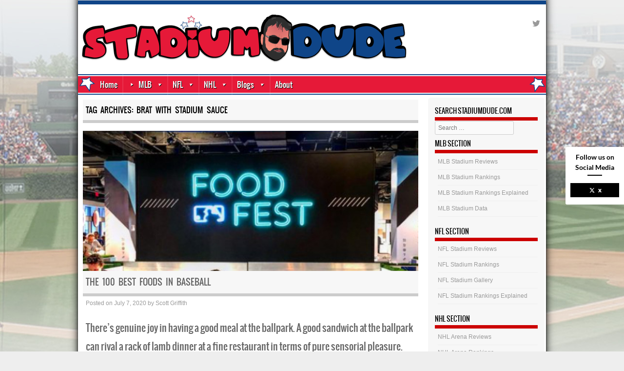

--- FILE ---
content_type: text/html; charset=UTF-8
request_url: http://www.stadiumdude.com/tag/brat-with-stadium-sauce/
body_size: 28228
content:
<!DOCTYPE html>
<!--[if IE 8]>
<html id="ie8" lang="en">
<![endif]-->
<!--[if !(IE 8) ]><!-->
<html lang="en">
<!--<![endif]-->
<head>
<meta charset="UTF-8" />
<meta name="viewport" content="width=device-width" />

<link rel="profile" href="http://gmpg.org/xfn/11" />
<link rel="pingback" href="http://www.stadiumdude.com/xmlrpc.php" />
<!--[if lt IE 9]>
<script src="http://www.stadiumdude.com/wp-content/themes/sporty/js/html5.js" type="text/javascript"></script>
<![endif]-->

<meta name='robots' content='index, follow, max-image-preview:large, max-snippet:-1, max-video-preview:-1' />

	<!-- This site is optimized with the Yoast SEO plugin v22.3 - https://yoast.com/wordpress/plugins/seo/ -->
	<title>Brat with stadium sauce Archives - Stadium Dude</title>
	<link rel="canonical" href="http://www.stadiumdude.com/tag/brat-with-stadium-sauce/" />
	<meta property="og:locale" content="en_US" />
	<meta property="og:type" content="article" />
	<meta property="og:title" content="Brat with stadium sauce Archives - Stadium Dude" />
	<meta property="og:url" content="http://www.stadiumdude.com/tag/brat-with-stadium-sauce/" />
	<meta property="og:site_name" content="Stadium Dude" />
	<meta name="twitter:card" content="summary_large_image" />
	<script type="application/ld+json" class="yoast-schema-graph">{"@context":"https://schema.org","@graph":[{"@type":"CollectionPage","@id":"http://www.stadiumdude.com/tag/brat-with-stadium-sauce/","url":"http://www.stadiumdude.com/tag/brat-with-stadium-sauce/","name":"Brat with stadium sauce Archives - Stadium Dude","isPartOf":{"@id":"https://www.stadiumdude.com/#website"},"primaryImageOfPage":{"@id":"http://www.stadiumdude.com/tag/brat-with-stadium-sauce/#primaryimage"},"image":{"@id":"http://www.stadiumdude.com/tag/brat-with-stadium-sauce/#primaryimage"},"thumbnailUrl":"http://www.stadiumdude.com/wp-content/uploads/2020/07/Concessions-1.jpg","breadcrumb":{"@id":"http://www.stadiumdude.com/tag/brat-with-stadium-sauce/#breadcrumb"},"inLanguage":"en"},{"@type":"ImageObject","inLanguage":"en","@id":"http://www.stadiumdude.com/tag/brat-with-stadium-sauce/#primaryimage","url":"http://www.stadiumdude.com/wp-content/uploads/2020/07/Concessions-1.jpg","contentUrl":"http://www.stadiumdude.com/wp-content/uploads/2020/07/Concessions-1.jpg","width":960,"height":400,"caption":"Top 100 Concessions"},{"@type":"BreadcrumbList","@id":"http://www.stadiumdude.com/tag/brat-with-stadium-sauce/#breadcrumb","itemListElement":[{"@type":"ListItem","position":1,"name":"Home","item":"https://www.stadiumdude.com/"},{"@type":"ListItem","position":2,"name":"Brat with stadium sauce"}]},{"@type":"WebSite","@id":"https://www.stadiumdude.com/#website","url":"https://www.stadiumdude.com/","name":"Stadium Dude","description":"In-Depth Reviews of Every MLB Stadium and More!","potentialAction":[{"@type":"SearchAction","target":{"@type":"EntryPoint","urlTemplate":"https://www.stadiumdude.com/?s={search_term_string}"},"query-input":"required name=search_term_string"}],"inLanguage":"en"}]}</script>
	<!-- / Yoast SEO plugin. -->


<link rel='dns-prefetch' href='//www.googletagmanager.com' />
<link href='//hb.wpmucdn.com' rel='preconnect' />
<link rel="alternate" type="application/rss+xml" title="Stadium Dude &raquo; Feed" href="http://www.stadiumdude.com/feed/" />
<link rel="alternate" type="application/rss+xml" title="Stadium Dude &raquo; Comments Feed" href="http://www.stadiumdude.com/comments/feed/" />
<link rel="alternate" type="application/rss+xml" title="Stadium Dude &raquo; Brat with stadium sauce Tag Feed" href="http://www.stadiumdude.com/tag/brat-with-stadium-sauce/feed/" />
<script type="text/javascript">
/* <![CDATA[ */
window._wpemojiSettings = {"baseUrl":"https:\/\/s.w.org\/images\/core\/emoji\/14.0.0\/72x72\/","ext":".png","svgUrl":"https:\/\/s.w.org\/images\/core\/emoji\/14.0.0\/svg\/","svgExt":".svg","source":{"concatemoji":"http:\/\/www.stadiumdude.com\/wp-includes\/js\/wp-emoji-release.min.js?ver=6.4.7"}};
/*! This file is auto-generated */
!function(i,n){var o,s,e;function c(e){try{var t={supportTests:e,timestamp:(new Date).valueOf()};sessionStorage.setItem(o,JSON.stringify(t))}catch(e){}}function p(e,t,n){e.clearRect(0,0,e.canvas.width,e.canvas.height),e.fillText(t,0,0);var t=new Uint32Array(e.getImageData(0,0,e.canvas.width,e.canvas.height).data),r=(e.clearRect(0,0,e.canvas.width,e.canvas.height),e.fillText(n,0,0),new Uint32Array(e.getImageData(0,0,e.canvas.width,e.canvas.height).data));return t.every(function(e,t){return e===r[t]})}function u(e,t,n){switch(t){case"flag":return n(e,"\ud83c\udff3\ufe0f\u200d\u26a7\ufe0f","\ud83c\udff3\ufe0f\u200b\u26a7\ufe0f")?!1:!n(e,"\ud83c\uddfa\ud83c\uddf3","\ud83c\uddfa\u200b\ud83c\uddf3")&&!n(e,"\ud83c\udff4\udb40\udc67\udb40\udc62\udb40\udc65\udb40\udc6e\udb40\udc67\udb40\udc7f","\ud83c\udff4\u200b\udb40\udc67\u200b\udb40\udc62\u200b\udb40\udc65\u200b\udb40\udc6e\u200b\udb40\udc67\u200b\udb40\udc7f");case"emoji":return!n(e,"\ud83e\udef1\ud83c\udffb\u200d\ud83e\udef2\ud83c\udfff","\ud83e\udef1\ud83c\udffb\u200b\ud83e\udef2\ud83c\udfff")}return!1}function f(e,t,n){var r="undefined"!=typeof WorkerGlobalScope&&self instanceof WorkerGlobalScope?new OffscreenCanvas(300,150):i.createElement("canvas"),a=r.getContext("2d",{willReadFrequently:!0}),o=(a.textBaseline="top",a.font="600 32px Arial",{});return e.forEach(function(e){o[e]=t(a,e,n)}),o}function t(e){var t=i.createElement("script");t.src=e,t.defer=!0,i.head.appendChild(t)}"undefined"!=typeof Promise&&(o="wpEmojiSettingsSupports",s=["flag","emoji"],n.supports={everything:!0,everythingExceptFlag:!0},e=new Promise(function(e){i.addEventListener("DOMContentLoaded",e,{once:!0})}),new Promise(function(t){var n=function(){try{var e=JSON.parse(sessionStorage.getItem(o));if("object"==typeof e&&"number"==typeof e.timestamp&&(new Date).valueOf()<e.timestamp+604800&&"object"==typeof e.supportTests)return e.supportTests}catch(e){}return null}();if(!n){if("undefined"!=typeof Worker&&"undefined"!=typeof OffscreenCanvas&&"undefined"!=typeof URL&&URL.createObjectURL&&"undefined"!=typeof Blob)try{var e="postMessage("+f.toString()+"("+[JSON.stringify(s),u.toString(),p.toString()].join(",")+"));",r=new Blob([e],{type:"text/javascript"}),a=new Worker(URL.createObjectURL(r),{name:"wpTestEmojiSupports"});return void(a.onmessage=function(e){c(n=e.data),a.terminate(),t(n)})}catch(e){}c(n=f(s,u,p))}t(n)}).then(function(e){for(var t in e)n.supports[t]=e[t],n.supports.everything=n.supports.everything&&n.supports[t],"flag"!==t&&(n.supports.everythingExceptFlag=n.supports.everythingExceptFlag&&n.supports[t]);n.supports.everythingExceptFlag=n.supports.everythingExceptFlag&&!n.supports.flag,n.DOMReady=!1,n.readyCallback=function(){n.DOMReady=!0}}).then(function(){return e}).then(function(){var e;n.supports.everything||(n.readyCallback(),(e=n.source||{}).concatemoji?t(e.concatemoji):e.wpemoji&&e.twemoji&&(t(e.twemoji),t(e.wpemoji)))}))}((window,document),window._wpemojiSettings);
/* ]]> */
</script>
<style id='wp-emoji-styles-inline-css' type='text/css'>

	img.wp-smiley, img.emoji {
		display: inline !important;
		border: none !important;
		box-shadow: none !important;
		height: 1em !important;
		width: 1em !important;
		margin: 0 0.07em !important;
		vertical-align: -0.1em !important;
		background: none !important;
		padding: 0 !important;
	}
</style>
<link rel='stylesheet' id='wp-block-library-css' href='http://www.stadiumdude.com/wp-includes/css/dist/block-library/style.min.css?ver=6.4.7' type='text/css' media='all' />
<style id='classic-theme-styles-inline-css' type='text/css'>
/*! This file is auto-generated */
.wp-block-button__link{color:#fff;background-color:#32373c;border-radius:9999px;box-shadow:none;text-decoration:none;padding:calc(.667em + 2px) calc(1.333em + 2px);font-size:1.125em}.wp-block-file__button{background:#32373c;color:#fff;text-decoration:none}
</style>
<style id='global-styles-inline-css' type='text/css'>
body{--wp--preset--color--black: #000000;--wp--preset--color--cyan-bluish-gray: #abb8c3;--wp--preset--color--white: #ffffff;--wp--preset--color--pale-pink: #f78da7;--wp--preset--color--vivid-red: #cf2e2e;--wp--preset--color--luminous-vivid-orange: #ff6900;--wp--preset--color--luminous-vivid-amber: #fcb900;--wp--preset--color--light-green-cyan: #7bdcb5;--wp--preset--color--vivid-green-cyan: #00d084;--wp--preset--color--pale-cyan-blue: #8ed1fc;--wp--preset--color--vivid-cyan-blue: #0693e3;--wp--preset--color--vivid-purple: #9b51e0;--wp--preset--gradient--vivid-cyan-blue-to-vivid-purple: linear-gradient(135deg,rgba(6,147,227,1) 0%,rgb(155,81,224) 100%);--wp--preset--gradient--light-green-cyan-to-vivid-green-cyan: linear-gradient(135deg,rgb(122,220,180) 0%,rgb(0,208,130) 100%);--wp--preset--gradient--luminous-vivid-amber-to-luminous-vivid-orange: linear-gradient(135deg,rgba(252,185,0,1) 0%,rgba(255,105,0,1) 100%);--wp--preset--gradient--luminous-vivid-orange-to-vivid-red: linear-gradient(135deg,rgba(255,105,0,1) 0%,rgb(207,46,46) 100%);--wp--preset--gradient--very-light-gray-to-cyan-bluish-gray: linear-gradient(135deg,rgb(238,238,238) 0%,rgb(169,184,195) 100%);--wp--preset--gradient--cool-to-warm-spectrum: linear-gradient(135deg,rgb(74,234,220) 0%,rgb(151,120,209) 20%,rgb(207,42,186) 40%,rgb(238,44,130) 60%,rgb(251,105,98) 80%,rgb(254,248,76) 100%);--wp--preset--gradient--blush-light-purple: linear-gradient(135deg,rgb(255,206,236) 0%,rgb(152,150,240) 100%);--wp--preset--gradient--blush-bordeaux: linear-gradient(135deg,rgb(254,205,165) 0%,rgb(254,45,45) 50%,rgb(107,0,62) 100%);--wp--preset--gradient--luminous-dusk: linear-gradient(135deg,rgb(255,203,112) 0%,rgb(199,81,192) 50%,rgb(65,88,208) 100%);--wp--preset--gradient--pale-ocean: linear-gradient(135deg,rgb(255,245,203) 0%,rgb(182,227,212) 50%,rgb(51,167,181) 100%);--wp--preset--gradient--electric-grass: linear-gradient(135deg,rgb(202,248,128) 0%,rgb(113,206,126) 100%);--wp--preset--gradient--midnight: linear-gradient(135deg,rgb(2,3,129) 0%,rgb(40,116,252) 100%);--wp--preset--font-size--small: 13px;--wp--preset--font-size--medium: 20px;--wp--preset--font-size--large: 36px;--wp--preset--font-size--x-large: 42px;--wp--preset--spacing--20: 0.44rem;--wp--preset--spacing--30: 0.67rem;--wp--preset--spacing--40: 1rem;--wp--preset--spacing--50: 1.5rem;--wp--preset--spacing--60: 2.25rem;--wp--preset--spacing--70: 3.38rem;--wp--preset--spacing--80: 5.06rem;--wp--preset--shadow--natural: 6px 6px 9px rgba(0, 0, 0, 0.2);--wp--preset--shadow--deep: 12px 12px 50px rgba(0, 0, 0, 0.4);--wp--preset--shadow--sharp: 6px 6px 0px rgba(0, 0, 0, 0.2);--wp--preset--shadow--outlined: 6px 6px 0px -3px rgba(255, 255, 255, 1), 6px 6px rgba(0, 0, 0, 1);--wp--preset--shadow--crisp: 6px 6px 0px rgba(0, 0, 0, 1);}:where(.is-layout-flex){gap: 0.5em;}:where(.is-layout-grid){gap: 0.5em;}body .is-layout-flow > .alignleft{float: left;margin-inline-start: 0;margin-inline-end: 2em;}body .is-layout-flow > .alignright{float: right;margin-inline-start: 2em;margin-inline-end: 0;}body .is-layout-flow > .aligncenter{margin-left: auto !important;margin-right: auto !important;}body .is-layout-constrained > .alignleft{float: left;margin-inline-start: 0;margin-inline-end: 2em;}body .is-layout-constrained > .alignright{float: right;margin-inline-start: 2em;margin-inline-end: 0;}body .is-layout-constrained > .aligncenter{margin-left: auto !important;margin-right: auto !important;}body .is-layout-constrained > :where(:not(.alignleft):not(.alignright):not(.alignfull)){max-width: var(--wp--style--global--content-size);margin-left: auto !important;margin-right: auto !important;}body .is-layout-constrained > .alignwide{max-width: var(--wp--style--global--wide-size);}body .is-layout-flex{display: flex;}body .is-layout-flex{flex-wrap: wrap;align-items: center;}body .is-layout-flex > *{margin: 0;}body .is-layout-grid{display: grid;}body .is-layout-grid > *{margin: 0;}:where(.wp-block-columns.is-layout-flex){gap: 2em;}:where(.wp-block-columns.is-layout-grid){gap: 2em;}:where(.wp-block-post-template.is-layout-flex){gap: 1.25em;}:where(.wp-block-post-template.is-layout-grid){gap: 1.25em;}.has-black-color{color: var(--wp--preset--color--black) !important;}.has-cyan-bluish-gray-color{color: var(--wp--preset--color--cyan-bluish-gray) !important;}.has-white-color{color: var(--wp--preset--color--white) !important;}.has-pale-pink-color{color: var(--wp--preset--color--pale-pink) !important;}.has-vivid-red-color{color: var(--wp--preset--color--vivid-red) !important;}.has-luminous-vivid-orange-color{color: var(--wp--preset--color--luminous-vivid-orange) !important;}.has-luminous-vivid-amber-color{color: var(--wp--preset--color--luminous-vivid-amber) !important;}.has-light-green-cyan-color{color: var(--wp--preset--color--light-green-cyan) !important;}.has-vivid-green-cyan-color{color: var(--wp--preset--color--vivid-green-cyan) !important;}.has-pale-cyan-blue-color{color: var(--wp--preset--color--pale-cyan-blue) !important;}.has-vivid-cyan-blue-color{color: var(--wp--preset--color--vivid-cyan-blue) !important;}.has-vivid-purple-color{color: var(--wp--preset--color--vivid-purple) !important;}.has-black-background-color{background-color: var(--wp--preset--color--black) !important;}.has-cyan-bluish-gray-background-color{background-color: var(--wp--preset--color--cyan-bluish-gray) !important;}.has-white-background-color{background-color: var(--wp--preset--color--white) !important;}.has-pale-pink-background-color{background-color: var(--wp--preset--color--pale-pink) !important;}.has-vivid-red-background-color{background-color: var(--wp--preset--color--vivid-red) !important;}.has-luminous-vivid-orange-background-color{background-color: var(--wp--preset--color--luminous-vivid-orange) !important;}.has-luminous-vivid-amber-background-color{background-color: var(--wp--preset--color--luminous-vivid-amber) !important;}.has-light-green-cyan-background-color{background-color: var(--wp--preset--color--light-green-cyan) !important;}.has-vivid-green-cyan-background-color{background-color: var(--wp--preset--color--vivid-green-cyan) !important;}.has-pale-cyan-blue-background-color{background-color: var(--wp--preset--color--pale-cyan-blue) !important;}.has-vivid-cyan-blue-background-color{background-color: var(--wp--preset--color--vivid-cyan-blue) !important;}.has-vivid-purple-background-color{background-color: var(--wp--preset--color--vivid-purple) !important;}.has-black-border-color{border-color: var(--wp--preset--color--black) !important;}.has-cyan-bluish-gray-border-color{border-color: var(--wp--preset--color--cyan-bluish-gray) !important;}.has-white-border-color{border-color: var(--wp--preset--color--white) !important;}.has-pale-pink-border-color{border-color: var(--wp--preset--color--pale-pink) !important;}.has-vivid-red-border-color{border-color: var(--wp--preset--color--vivid-red) !important;}.has-luminous-vivid-orange-border-color{border-color: var(--wp--preset--color--luminous-vivid-orange) !important;}.has-luminous-vivid-amber-border-color{border-color: var(--wp--preset--color--luminous-vivid-amber) !important;}.has-light-green-cyan-border-color{border-color: var(--wp--preset--color--light-green-cyan) !important;}.has-vivid-green-cyan-border-color{border-color: var(--wp--preset--color--vivid-green-cyan) !important;}.has-pale-cyan-blue-border-color{border-color: var(--wp--preset--color--pale-cyan-blue) !important;}.has-vivid-cyan-blue-border-color{border-color: var(--wp--preset--color--vivid-cyan-blue) !important;}.has-vivid-purple-border-color{border-color: var(--wp--preset--color--vivid-purple) !important;}.has-vivid-cyan-blue-to-vivid-purple-gradient-background{background: var(--wp--preset--gradient--vivid-cyan-blue-to-vivid-purple) !important;}.has-light-green-cyan-to-vivid-green-cyan-gradient-background{background: var(--wp--preset--gradient--light-green-cyan-to-vivid-green-cyan) !important;}.has-luminous-vivid-amber-to-luminous-vivid-orange-gradient-background{background: var(--wp--preset--gradient--luminous-vivid-amber-to-luminous-vivid-orange) !important;}.has-luminous-vivid-orange-to-vivid-red-gradient-background{background: var(--wp--preset--gradient--luminous-vivid-orange-to-vivid-red) !important;}.has-very-light-gray-to-cyan-bluish-gray-gradient-background{background: var(--wp--preset--gradient--very-light-gray-to-cyan-bluish-gray) !important;}.has-cool-to-warm-spectrum-gradient-background{background: var(--wp--preset--gradient--cool-to-warm-spectrum) !important;}.has-blush-light-purple-gradient-background{background: var(--wp--preset--gradient--blush-light-purple) !important;}.has-blush-bordeaux-gradient-background{background: var(--wp--preset--gradient--blush-bordeaux) !important;}.has-luminous-dusk-gradient-background{background: var(--wp--preset--gradient--luminous-dusk) !important;}.has-pale-ocean-gradient-background{background: var(--wp--preset--gradient--pale-ocean) !important;}.has-electric-grass-gradient-background{background: var(--wp--preset--gradient--electric-grass) !important;}.has-midnight-gradient-background{background: var(--wp--preset--gradient--midnight) !important;}.has-small-font-size{font-size: var(--wp--preset--font-size--small) !important;}.has-medium-font-size{font-size: var(--wp--preset--font-size--medium) !important;}.has-large-font-size{font-size: var(--wp--preset--font-size--large) !important;}.has-x-large-font-size{font-size: var(--wp--preset--font-size--x-large) !important;}
.wp-block-navigation a:where(:not(.wp-element-button)){color: inherit;}
:where(.wp-block-post-template.is-layout-flex){gap: 1.25em;}:where(.wp-block-post-template.is-layout-grid){gap: 1.25em;}
:where(.wp-block-columns.is-layout-flex){gap: 2em;}:where(.wp-block-columns.is-layout-grid){gap: 2em;}
.wp-block-pullquote{font-size: 1.5em;line-height: 1.6;}
</style>
<link rel='stylesheet' id='spbsm-stylesheet-css' href='http://www.stadiumdude.com/wp-content/plugins/superb-social-share-and-follow-buttons//assets/css/frontend.css?ver=1.2.0' type='text/css' media='all' />
<link rel='stylesheet' id='spbsm-lato-font-css' href='http://www.stadiumdude.com/wp-content/plugins/superb-social-share-and-follow-buttons//assets/lato/styles.css?ver=1.2.0' type='text/css' media='all' />
<link rel='stylesheet' id='yop-public-css' href='http://www.stadiumdude.com/wp-content/plugins/yop-poll/public/assets/css/yop-poll-public-6.5.37.css?ver=6.4.7' type='text/css' media='all' />
<link rel='stylesheet' id='megamenu-css' href='http://www.stadiumdude.com/wp-content/uploads/maxmegamenu/style.css?ver=7845d4' type='text/css' media='all' />
<link rel='stylesheet' id='dashicons-css' href='http://www.stadiumdude.com/wp-includes/css/dashicons.min.css?ver=6.4.7' type='text/css' media='all' />
<link rel='stylesheet' id='style-css' href='http://www.stadiumdude.com/wp-content/themes/sporty/style.css?ver=1.8.2' type='text/css' media='all' />
<link rel='stylesheet' id='flexslider-css' href='http://www.stadiumdude.com/wp-content/themes/sporty/js/flexslider.css?ver=1.8.2' type='text/css' media='all' />
<link rel='stylesheet' id='tablepress-default-css' href='http://www.stadiumdude.com/wp-content/tablepress-combined.min.css?ver=57' type='text/css' media='all' />
<!--n2css--><script type="text/javascript" src="http://www.stadiumdude.com/wp-includes/js/jquery/jquery.min.js?ver=3.7.1" id="jquery-core-js"></script>
<script type="text/javascript" src="http://www.stadiumdude.com/wp-includes/js/jquery/jquery-migrate.min.js?ver=3.4.1" id="jquery-migrate-js"></script>
<script type="text/javascript" id="yop-public-js-extra">
/* <![CDATA[ */
var objectL10n = {"yopPollParams":{"urlParams":{"ajax":"http:\/\/www.stadiumdude.com\/wp-admin\/admin-ajax.php","wpLogin":"http:\/\/www.stadiumdude.com\/wp-login.php?redirect_to=http%3A%2F%2Fwww.stadiumdude.com%2Fwp-admin%2Fadmin-ajax.php%3Faction%3Dyop_poll_record_wordpress_vote"},"apiParams":{"reCaptcha":{"siteKey":""},"reCaptchaV2Invisible":{"siteKey":""},"reCaptchaV3":{"siteKey":""},"hCaptcha":{"siteKey":""},"cloudflareTurnstile":{"siteKey":""}},"captchaParams":{"imgPath":"http:\/\/www.stadiumdude.com\/wp-content\/plugins\/yop-poll\/public\/assets\/img\/","url":"http:\/\/www.stadiumdude.com\/wp-content\/plugins\/yop-poll\/app.php","accessibilityAlt":"Sound icon","accessibilityTitle":"Accessibility option: listen to a question and answer it!","accessibilityDescription":"Type below the <strong>answer<\/strong> to what you hear. Numbers or words:","explanation":"Click or touch the <strong>ANSWER<\/strong>","refreshAlt":"Refresh\/reload icon","refreshTitle":"Refresh\/reload: get new images and accessibility option!"},"voteParams":{"invalidPoll":"Invalid Poll","noAnswersSelected":"No answer selected","minAnswersRequired":"At least {min_answers_allowed} answer(s) required","maxAnswersRequired":"A max of {max_answers_allowed} answer(s) accepted","noAnswerForOther":"No other answer entered","noValueForCustomField":"{custom_field_name} is required","tooManyCharsForCustomField":"Text for {custom_field_name} is too long","consentNotChecked":"You must agree to our terms and conditions","noCaptchaSelected":"Captcha is required","thankYou":"Thank you for your vote"},"resultsParams":{"singleVote":"vote","multipleVotes":"votes","singleAnswer":"answer","multipleAnswers":"answers"}}};
/* ]]> */
</script>
<script type="text/javascript" src="http://www.stadiumdude.com/wp-content/plugins/yop-poll/public/assets/js/yop-poll-public-6.5.37.min.js?ver=6.4.7" id="yop-public-js"></script>
<script type="text/javascript" src="http://www.stadiumdude.com/wp-content/themes/sporty/js/jquery.flexslider-min.js?ver=6.4.7" id="flexslider-js"></script>
<script type="text/javascript" src="http://www.stadiumdude.com/wp-content/themes/sporty/js/flexslider-init.js?ver=6.4.7" id="flexslider-init-js"></script>
<script type="text/javascript" src="http://www.stadiumdude.com/wp-content/themes/sporty/js/keyboard-image-navigation.js?ver=20120203" id="keyboard-image-navigation-js"></script>

<!-- Google tag (gtag.js) snippet added by Site Kit -->
<!-- Google Analytics snippet added by Site Kit -->
<script type="text/javascript" src="https://www.googletagmanager.com/gtag/js?id=G-5M9XSK47SE" id="google_gtagjs-js" async></script>
<script type="text/javascript" id="google_gtagjs-js-after">
/* <![CDATA[ */
window.dataLayer = window.dataLayer || [];function gtag(){dataLayer.push(arguments);}
gtag("set","linker",{"domains":["www.stadiumdude.com"]});
gtag("js", new Date());
gtag("set", "developer_id.dZTNiMT", true);
gtag("config", "G-5M9XSK47SE");
 window._googlesitekit = window._googlesitekit || {}; window._googlesitekit.throttledEvents = []; window._googlesitekit.gtagEvent = (name, data) => { var key = JSON.stringify( { name, data } ); if ( !! window._googlesitekit.throttledEvents[ key ] ) { return; } window._googlesitekit.throttledEvents[ key ] = true; setTimeout( () => { delete window._googlesitekit.throttledEvents[ key ]; }, 5 ); gtag( "event", name, { ...data, event_source: "site-kit" } ); }; 
/* ]]> */
</script>
<link rel="https://api.w.org/" href="http://www.stadiumdude.com/wp-json/" /><link rel="alternate" type="application/json" href="http://www.stadiumdude.com/wp-json/wp/v2/tags/106" /><link rel="EditURI" type="application/rsd+xml" title="RSD" href="http://www.stadiumdude.com/xmlrpc.php?rsd" />
<meta name="generator" content="WordPress 6.4.7" />
<meta name="cdp-version" content="1.5.0" /><meta name="generator" content="Site Kit by Google 1.165.0" />		<script type="text/javascript">
			var StrCPVisits_page_data = {
				'abort' : 'false',
				'title' : 'Tag: Brat with stadium sauce',
			};
		</script>
		
	<link rel="stylesheet" href="http://www.stadiumdude.com/wp-content/themes/sporty/css/red_light.css" type="text/css" media="screen">
  <style rel="stylesheet" id="customizer-css">
            #wrap, #main,
        .main-navigation,
        .site-title,
        .site-description,
        .site-footer,
        #masthead-wrap,
        .flex-container {
          max-width: 960px;
        }
      </style>


	<style type="text/css">
			.site-title a,
		.site-description {
			color: #FFF !important;
		}
		</style>
	<style type="text/css" id="custom-background-css">
body.custom-background { background-image: url("http://www.stadiumdude.com/wp-content/uploads/2020/04/Wrigley_Field_BG.jpg"); background-position: center top; background-size: auto; background-repeat: repeat; background-attachment: scroll; }
</style>
	<link rel="icon" href="http://www.stadiumdude.com/wp-content/uploads/2020/04/cropped-stadiumdude512x512icon-32x32.png" sizes="32x32" />
<link rel="icon" href="http://www.stadiumdude.com/wp-content/uploads/2020/04/cropped-stadiumdude512x512icon-192x192.png" sizes="192x192" />
<link rel="apple-touch-icon" href="http://www.stadiumdude.com/wp-content/uploads/2020/04/cropped-stadiumdude512x512icon-180x180.png" />
<meta name="msapplication-TileImage" content="http://www.stadiumdude.com/wp-content/uploads/2020/04/cropped-stadiumdude512x512icon-270x270.png" />
		<style type="text/css" id="wp-custom-css">
			.main-navigation {
    background: #e61938;
    color: #FFF;
}
.stickymore a {
    color: #FFF;
    background-color: #e61938;
    padding: 4px 10px;
    margin: 8px;
}

h4 { 
font-size:18px; 
} 

/* =Add nav bar background */
.main-navigation {
    background-color: #e61938;
		background-image:url(http://www.stadiumdude.com/wp-content/uploads/2020/04/navigationbar-960x42-1.png);
    color: #FFF;
	padding-left:35px;
	padding-right:0px;
	width:925px;
}
/* =Page Font behaviour */
.entry-content, .entry-summary, .comments-title, .comment .reply, .comment-meta, .comment-author, #reply-title {
    font-family: oswaldbook, Helvetica Neue, Helvetica, Arial, sans-serif;
}
/* =Home Lists */
.home-list {
	font-size: 16px;
	font-size: 1.6rem;
	padding: 1.0em 0;
	color: #000;
	background-color: #fff;
	font-family: 'oswaldbook', sans-serif;
}
.home-list a{
	color: #0f4588;
}
.home-list a:hover{
	color: #e61938;
}
.home-list p{
	margin-bottom:0.5em;
}
.home-list .widget p{
	color: #eee;
}
.home-list .widget{
	padding: 3px;
}
/* =Sidebar Lists */
.sidebar-list {
	font-size: 14px;
	font-size: 1.4rem;
	padding: 0.7em 0;
	color: #000;
	background-color: #f7f7f7;
	font-family: 'oswaldbook', sans-serif;
}
.sidebar-list a{
	color: #0f4588;
}
.sidebar-list a:hover{
	color: #e61938;
}
.sidebar-list p{
	margin-bottom:0.3em;
}
.sidebar-list .widget p{
	color: #eee;
}
.sidebar-list .widget{
	padding: 3px;
}
/* =decrease h margins */
h1,h2,h3,h4,h5,h6 {
	clear: both;
	margin: 0.1em 0;
	color:#0f4588;
}
/* =decrease top margin */
#wrap {
	margin: 1px auto;
}
/* =decrease bottom 28to3 */
.wp-block-columns {
    display: flex;
    margin-bottom: 3px;

}
/* Make Table borderless */
.borderless table {
	border: 1px solid #d9d9d9;
	border-left-width: 0;
	margin: 0 -0.083em 2.083em 0;
	text-align: left;
	width: 100%;
	vertical-align: middle;
}
.borderless tr th,
.borderless thead th {
	border-left: 0px;
	font-weight: bold;
	padding: 0px 	0px;
}
.borderless tr td {
	border: 0px solid #000;
  	border-width: 0 0 0 0;
	padding: 0.0em 	0em;
	vertical-align: middle;
}
/* Center captions */
figcaption {
    text-align: center;
}
/* Change features to blue */
.featuretext_top {
    background-color: #e61938;
}
#wrap {
    border-top: 8px solid #0f4588;
}
/* Tablepress adjustments */
.tablepress thead th,
.tablepress tfoot th {
  background-color: #0f4588;
  color: #fff;
}
.dataTables_wrapper .tablepress {
  width: 100% !important;
}
/* MLB Ranking Box Styling */
.rankspace {
padding-left:5px;
width:55px;
text-align:center;
float:left;"	
}
.rankspace1 {
padding-left:11px;
width:55px;
text-align:center;
float:left;"	
}
.mlbrankingsbox {
	background-color:#0f4588; 
	background-image:url(http://www.stadiumdude.com/wp-content/uploads/2020/04/reviews-blank-box-1.png);
	width:100%;
	height:120px;
	color: #FFF;
	font-family: oswaldbook, sans-serif;
	padding-top:5px;
	padding-bottom:5px;
}
.mlbRankBigFont {
	width:90px;
	font-size:6.0rem;
	font-size:60px;
	padding-top:10px;
	margin: 0;
	text-align:center;
	word-spacing: 4px;
}
.mlbRankMedFont {
	width:255px;
	font-size:3.6rem;
	font-size:36px;
	padding-top:10px;
	padding-right:5px;
	margin:auto;
	text-align:center;
	text-transform:uppercase;
	line-height:48px;
	word-spacing: 4px;
}
.mlbRankBigMobileFont {
	background:#0f4588;
	color:#fff;
	font-size:8.0rem;
	font-size:80px;
	line-height:90px;
	padding-top:2px;
	margin: 0;
	text-align:center;
	word-spacing: 2px;
}
.mlbRankMedMobileFont {
	background:#0f4588;
	color:#fff;
	font-size:2.0rem;
	font-size:20px;
	line-height:24px;
	padding-top:1px;
	margin: 0;
	text-align:center;
	word-spacing: 2px;
	font-family: oswaldbook, sans-serif;
}
.mlbRankMobileBox {
	background:#0f4588;
	color:#fff;
	font-size:1.8rem;
	font-size:18px;
	line-height:21px;
	padding-top:4px;
	padding-bottom:4px;
	display:block;
	text-align:center;
	float:left;
	width:25%;
	word-spacing: 1px;
	font-family: oswaldbook, sans-serif;
}		</style>
		<style type="text/css">/** Mega Menu CSS: fs **/</style>
</head>

<body class="archive tag tag-brat-with-stadium-sauce tag-106 custom-background mega-menu-primary group-blog">
<div id="wrap">
<div id="page" class="hfeed site">
	<header id="masthead" class="site-header" role="banner">

	
	<ul class="social-media">
					<li><a href="https://twitter.com/TheStadiumDude"  class="genericon genericon-twitter" target="_blank"></a></li>
				
				
		        
        		
				
				
				
				
				
			
		
		
		
	</ul><!-- #social-icons-->    <div class="site-logo">
        <a href="http://www.stadiumdude.com/" title="Stadium Dude" rel="home"><img src="http://www.stadiumdude.com/wp-content/uploads/2020/05/stadiumdudeTop-670x100-1.png" alt="Stadium Dude"></a>
    </div>
<!-- <div class="sponsor-block">
		<a href="http://www.stadiumdude.com/" title="Stadium Dude" rel="home"><img src="http://www.stadiumdude.com/wp-content/uploads/2020/05/stadiumdudeTop-670x100-1.png" alt="Stadium Dude"></a>
</div> -->
<nav role="navigation" class="site-navigation main-navigation">
			<h1 class="assistive-text">Menu</h1>
			<div class="assistive-text skip-link"><a href="#content" title="Skip to content">Skip to content</a></div>

			<div id="mega-menu-wrap-primary" class="mega-menu-wrap"><div class="mega-menu-toggle"><div class="mega-toggle-blocks-left"><div class='mega-toggle-block mega-menu-toggle-block mega-toggle-block-1' id='mega-toggle-block-1' tabindex='0'><span class='mega-toggle-label' role='button' aria-expanded='false'><span class='mega-toggle-label-closed'>MENU</span><span class='mega-toggle-label-open'>MENU</span></span></div></div><div class="mega-toggle-blocks-center"></div><div class="mega-toggle-blocks-right"></div></div><ul id="mega-menu-primary" class="mega-menu max-mega-menu mega-menu-horizontal mega-no-js" data-event="hover_intent" data-effect="fade_up" data-effect-speed="200" data-effect-mobile="disabled" data-effect-speed-mobile="0" data-mobile-force-width="false" data-second-click="go" data-document-click="collapse" data-vertical-behaviour="standard" data-breakpoint="600" data-unbind="true" data-mobile-state="collapse_all" data-hover-intent-timeout="300" data-hover-intent-interval="100"><li class='mega-menu-item mega-menu-item-type-custom mega-menu-item-object-custom mega-menu-item-home mega-align-bottom-left mega-menu-flyout mega-menu-item-10' id='mega-menu-item-10'><a class="mega-menu-link" href="http://www.stadiumdude.com" tabindex="0">Home</a></li><li class='mega-menu-item mega-menu-item-type-post_type mega-menu-item-object-page mega-menu-item-has-children mega-menu-megamenu mega-align-bottom-left mega-menu-grid mega-has-icon mega-icon-left mega-menu-item-479' id='mega-menu-item-479'><a class="dashicons-arrow-right mega-menu-link" href="http://www.stadiumdude.com/mlb-stadium-reviews/" aria-haspopup="true" aria-expanded="false" tabindex="0">MLB<span class="mega-indicator"></span></a>
<ul class="mega-sub-menu">
<li class='mega-menu-row' id='mega-menu-479-0'>
	<ul class="mega-sub-menu">
<li class='mega-menu-column mega-menu-columns-3-of-12' id='mega-menu-479-0-0'>
		<ul class="mega-sub-menu">
<li class='mega-menu-item mega-menu-item-type-widget widget_text mega-menu-item-text-2' id='mega-menu-item-text-2'><h4 class="mega-block-title">American League East</h4>			<div class="textwidget"></div>
		</li><li class='mega-menu-item mega-menu-item-type-post_type mega-menu-item-object-page mega-has-icon mega-icon-left mega-menu-item-446' id='mega-menu-item-446'><a class="dashicons-arrow-right mega-menu-link" href="http://www.stadiumdude.com/baltimore-orioles/">Baltimore Orioles</a></li><li class='mega-menu-item mega-menu-item-type-post_type mega-menu-item-object-page mega-has-icon mega-icon-left mega-menu-item-458' id='mega-menu-item-458'><a class="dashicons-arrow-right mega-menu-link" href="http://www.stadiumdude.com/boston-red-sox/">Boston Red Sox</a></li><li class='mega-menu-item mega-menu-item-type-post_type mega-menu-item-object-page mega-has-icon mega-icon-left mega-menu-item-415' id='mega-menu-item-415'><a class="dashicons-arrow-right mega-menu-link" href="http://www.stadiumdude.com/new-york-yankees/">New York Yankees</a></li><li class='mega-menu-item mega-menu-item-type-post_type mega-menu-item-object-page mega-has-icon mega-icon-left mega-menu-item-8910' id='mega-menu-item-8910'><a class="dashicons-arrow-right mega-menu-link" href="http://www.stadiumdude.com/tampa-bay-rays/">Tampa Bay Rays</a></li><li class='mega-menu-item mega-menu-item-type-post_type mega-menu-item-object-page mega-has-icon mega-icon-left mega-menu-item-269' id='mega-menu-item-269'><a class="dashicons-arrow-right mega-menu-link" href="http://www.stadiumdude.com/toronto-blue-jays/">Toronto Blue Jays</a></li>		</ul>
</li><li class='mega-menu-column mega-menu-columns-3-of-12' id='mega-menu-479-0-1'>
		<ul class="mega-sub-menu">
<li class='mega-menu-item mega-menu-item-type-widget widget_text mega-menu-item-text-3' id='mega-menu-item-text-3'><h4 class="mega-block-title">American League Central</h4>			<div class="textwidget"></div>
		</li><li class='mega-menu-item mega-menu-item-type-post_type mega-menu-item-object-page mega-has-icon mega-icon-left mega-menu-item-345' id='mega-menu-item-345'><a class="dashicons-arrow-right mega-menu-link" href="http://www.stadiumdude.com/chicago-white-sox/">Chicago White Sox</a></li><li class='mega-menu-item mega-menu-item-type-post_type mega-menu-item-object-page mega-has-icon mega-icon-left mega-menu-item-391' id='mega-menu-item-391'><a class="dashicons-arrow-right mega-menu-link" href="http://www.stadiumdude.com/cleveland-guardians/">Cleveland Guardians</a></li><li class='mega-menu-item mega-menu-item-type-post_type mega-menu-item-object-page mega-has-icon mega-icon-left mega-menu-item-441' id='mega-menu-item-441'><a class="dashicons-arrow-right mega-menu-link" href="http://www.stadiumdude.com/detroit-tigers/">Detroit Tigers</a></li><li class='mega-menu-item mega-menu-item-type-post_type mega-menu-item-object-page mega-has-icon mega-icon-left mega-menu-item-373' id='mega-menu-item-373'><a class="dashicons-arrow-right mega-menu-link" href="http://www.stadiumdude.com/kansas-city-royals/">Kansas City Royals</a></li><li class='mega-menu-item mega-menu-item-type-post_type mega-menu-item-object-page mega-has-icon mega-icon-left mega-menu-item-454' id='mega-menu-item-454'><a class="dashicons-arrow-right mega-menu-link" href="http://www.stadiumdude.com/minnesota-twins/">Minnesota Twins</a></li>		</ul>
</li><li class='mega-menu-column mega-menu-columns-3-of-12' id='mega-menu-479-0-2'>
		<ul class="mega-sub-menu">
<li class='mega-menu-item mega-menu-item-type-widget widget_text mega-menu-item-text-4' id='mega-menu-item-text-4'><h4 class="mega-block-title">American League West</h4>			<div class="textwidget"></div>
		</li><li class='mega-menu-item mega-menu-item-type-post_type mega-menu-item-object-page mega-has-icon mega-icon-left mega-menu-item-387' id='mega-menu-item-387'><a class="dashicons-arrow-right mega-menu-link" href="http://www.stadiumdude.com/houston-astros/">Houston Astros</a></li><li class='mega-menu-item mega-menu-item-type-post_type mega-menu-item-object-page mega-has-icon mega-icon-left mega-menu-item-168' id='mega-menu-item-168'><a class="dashicons-arrow-right mega-menu-link" href="http://www.stadiumdude.com/los-angeles-angels/">Los Angeles Angels</a></li><li class='mega-menu-item mega-menu-item-type-post_type mega-menu-item-object-page mega-has-icon mega-icon-left mega-menu-item-8487' id='mega-menu-item-8487'><a class="dashicons-arrow-right mega-menu-link" href="http://www.stadiumdude.com/sacramento-athletics/">Sacramento Athletics</a></li><li class='mega-menu-item mega-menu-item-type-post_type mega-menu-item-object-page mega-has-icon mega-icon-left mega-menu-item-437' id='mega-menu-item-437'><a class="dashicons-arrow-right mega-menu-link" href="http://www.stadiumdude.com/seattle-mariners/">Seattle Mariners</a></li><li class='mega-menu-item mega-menu-item-type-post_type mega-menu-item-object-page mega-has-icon mega-icon-left mega-menu-item-282' id='mega-menu-item-282'><a class="dashicons-arrow-right mega-menu-link" href="http://www.stadiumdude.com/texas-rangers/">Texas Rangers</a></li>		</ul>
</li><li class='mega-menu-column mega-menu-columns-3-of-12' id='mega-menu-479-0-3'>
		<ul class="mega-sub-menu">
<li class='mega-menu-item mega-menu-item-type-widget widget_text mega-menu-item-text-9' id='mega-menu-item-text-9'><h4 class="mega-block-title">Tools</h4>			<div class="textwidget"></div>
		</li><li class='mega-menu-item mega-menu-item-type-post_type mega-menu-item-object-page mega-has-icon mega-icon-left mega-menu-item-1252' id='mega-menu-item-1252'><a class="dashicons-star-filled mega-menu-link" href="http://www.stadiumdude.com/stadium-rankings/">MLB Stadium Rankings</a></li><li class='mega-menu-item mega-menu-item-type-post_type mega-menu-item-object-page mega-has-icon mega-icon-left mega-menu-item-125' id='mega-menu-item-125'><a class="dashicons-admin-tools mega-menu-link" href="http://www.stadiumdude.com/rankings-explained/">Rankings Explained</a></li><li class='mega-menu-item mega-menu-item-type-post_type mega-menu-item-object-page mega-has-icon mega-icon-left mega-menu-item-606' id='mega-menu-item-606'><a class="dashicons-portfolio mega-menu-link" href="http://www.stadiumdude.com/mlb-stadium-data/">MLB Stadium Data</a></li>		</ul>
</li>	</ul>
</li><li class='mega-menu-row' id='mega-menu-479-1'>
	<ul class="mega-sub-menu">
<li class='mega-menu-column mega-menu-columns-3-of-12' id='mega-menu-479-1-0'>
		<ul class="mega-sub-menu">
<li class='mega-menu-item mega-menu-item-type-widget widget_text mega-menu-item-text-6' id='mega-menu-item-text-6'><h4 class="mega-block-title">National League East</h4>			<div class="textwidget"></div>
		</li><li class='mega-menu-item mega-menu-item-type-post_type mega-menu-item-object-page mega-has-icon mega-icon-left mega-menu-item-395' id='mega-menu-item-395'><a class="dashicons-arrow-right mega-menu-link" href="http://www.stadiumdude.com/atlanta-braves/">Atlanta Braves</a></li><li class='mega-menu-item mega-menu-item-type-post_type mega-menu-item-object-page mega-has-icon mega-icon-left mega-menu-item-358' id='mega-menu-item-358'><a class="dashicons-arrow-right mega-menu-link" href="http://www.stadiumdude.com/miami-marlins/">Miami Marlins</a></li><li class='mega-menu-item mega-menu-item-type-post_type mega-menu-item-object-page mega-has-icon mega-icon-left mega-menu-item-420' id='mega-menu-item-420'><a class="dashicons-arrow-right mega-menu-link" href="http://www.stadiumdude.com/new-york-mets/">New York Mets</a></li><li class='mega-menu-item mega-menu-item-type-post_type mega-menu-item-object-page mega-has-icon mega-icon-left mega-menu-item-425' id='mega-menu-item-425'><a class="dashicons-arrow-right mega-menu-link" href="http://www.stadiumdude.com/philadelphia-phillies/">Philadelphia Phillies</a></li><li class='mega-menu-item mega-menu-item-type-post_type mega-menu-item-object-page mega-has-icon mega-icon-left mega-menu-item-364' id='mega-menu-item-364'><a class="dashicons-arrow-right mega-menu-link" href="http://www.stadiumdude.com/washington-nationals/">Washington Nationals</a></li>		</ul>
</li><li class='mega-menu-column mega-menu-columns-3-of-12' id='mega-menu-479-1-1'>
		<ul class="mega-sub-menu">
<li class='mega-menu-item mega-menu-item-type-widget widget_text mega-menu-item-text-7' id='mega-menu-item-text-7'><h4 class="mega-block-title">National League Central</h4>			<div class="textwidget"></div>
		</li><li class='mega-menu-item mega-menu-item-type-post_type mega-menu-item-object-page mega-has-icon mega-icon-left mega-menu-item-197' id='mega-menu-item-197'><a class="dashicons-arrow-right mega-menu-link" href="http://www.stadiumdude.com/chicago-cubs/">Chicago Cubs</a></li><li class='mega-menu-item mega-menu-item-type-post_type mega-menu-item-object-page mega-has-icon mega-icon-left mega-menu-item-369' id='mega-menu-item-369'><a class="dashicons-arrow-right mega-menu-link" href="http://www.stadiumdude.com/cincinnati-reds/">Cincinnati Reds</a></li><li class='mega-menu-item mega-menu-item-type-post_type mega-menu-item-object-page mega-has-icon mega-icon-left mega-menu-item-383' id='mega-menu-item-383'><a class="dashicons-arrow-right mega-menu-link" href="http://www.stadiumdude.com/milwaukee-brewers/">Milwaukee Brewers</a></li><li class='mega-menu-item mega-menu-item-type-post_type mega-menu-item-object-page mega-has-icon mega-icon-left mega-menu-item-462' id='mega-menu-item-462'><a class="dashicons-arrow-right mega-menu-link" href="http://www.stadiumdude.com/pittsburgh-pirates/">Pittsburgh Pirates</a></li><li class='mega-menu-item mega-menu-item-type-post_type mega-menu-item-object-page mega-has-icon mega-icon-left mega-menu-item-402' id='mega-menu-item-402'><a class="dashicons-arrow-right mega-menu-link" href="http://www.stadiumdude.com/st-louis-cardinals/">St. Louis Cardinals</a></li>		</ul>
</li><li class='mega-menu-column mega-menu-columns-3-of-12' id='mega-menu-479-1-2'>
		<ul class="mega-sub-menu">
<li class='mega-menu-item mega-menu-item-type-widget widget_text mega-menu-item-text-8' id='mega-menu-item-text-8'><h4 class="mega-block-title">National League West</h4>			<div class="textwidget"></div>
		</li><li class='mega-menu-item mega-menu-item-type-post_type mega-menu-item-object-page mega-has-icon mega-icon-left mega-menu-item-277' id='mega-menu-item-277'><a class="dashicons-arrow-right mega-menu-link" href="http://www.stadiumdude.com/arizona-diamondbacks/">Arizona Diamondbacks</a></li><li class='mega-menu-item mega-menu-item-type-post_type mega-menu-item-object-page mega-has-icon mega-icon-left mega-menu-item-410' id='mega-menu-item-410'><a class="dashicons-arrow-right mega-menu-link" href="http://www.stadiumdude.com/colorado-rockies/">Colorado Rockies</a></li><li class='mega-menu-item mega-menu-item-type-post_type mega-menu-item-object-page mega-has-icon mega-icon-left mega-menu-item-350' id='mega-menu-item-350'><a class="dashicons-arrow-right mega-menu-link" href="http://www.stadiumdude.com/los-angeles-dodgers/">Los Angeles Dodgers</a></li><li class='mega-menu-item mega-menu-item-type-post_type mega-menu-item-object-page mega-has-icon mega-icon-left mega-menu-item-196' id='mega-menu-item-196'><a class="dashicons-arrow-right mega-menu-link" href="http://www.stadiumdude.com/san-diego-padres/">San Diego Padres</a></li><li class='mega-menu-item mega-menu-item-type-post_type mega-menu-item-object-page mega-has-icon mega-icon-left mega-menu-item-200' id='mega-menu-item-200'><a class="dashicons-arrow-right mega-menu-link" href="http://www.stadiumdude.com/san-francisco-giants/">San Francisco Giants</a></li>		</ul>
</li><li class='mega-menu-column mega-menu-columns-3-of-12' id='mega-menu-479-1-3'></li>	</ul>
</li><li class='mega-menu-row' id='mega-menu-479-2'>
	<ul class="mega-sub-menu">
<li class='mega-menu-column mega-menu-columns-3-of-12' id='mega-menu-479-2-0'></li>	</ul>
</li><li class='mega-menu-row' id='mega-menu-479-3'>
	<ul class="mega-sub-menu">
<li class='mega-menu-column mega-menu-columns-3-of-12' id='mega-menu-479-3-0'></li>	</ul>
</li><li class='mega-menu-row' id='mega-menu-479-4'>
	<ul class="mega-sub-menu">
<li class='mega-menu-column mega-menu-columns-3-of-12' id='mega-menu-479-4-0'></li>	</ul>
</li></ul>
</li><li class='mega-menu-item mega-menu-item-type-post_type mega-menu-item-object-page mega-menu-item-has-children mega-menu-megamenu mega-align-bottom-left mega-menu-grid mega-menu-item-487' id='mega-menu-item-487'><a class="mega-menu-link" href="http://www.stadiumdude.com/nfl-stadium-reviews-2/" aria-haspopup="true" aria-expanded="false" tabindex="0">NFL<span class="mega-indicator"></span></a>
<ul class="mega-sub-menu">
<li class='mega-menu-row' id='mega-menu-487-0'>
	<ul class="mega-sub-menu">
<li class='mega-menu-column mega-menu-columns-3-of-12' id='mega-menu-487-0-0'>
		<ul class="mega-sub-menu">
<li class='mega-menu-item mega-menu-item-type-widget widget_text mega-menu-item-text-10' id='mega-menu-item-text-10'><h4 class="mega-block-title">AFC EAST</h4>			<div class="textwidget"></div>
		</li><li class='mega-menu-item mega-menu-item-type-post_type mega-menu-item-object-page mega-has-icon mega-icon-left mega-menu-item-1139' id='mega-menu-item-1139'><a class="dashicons-arrow-right mega-menu-link" href="http://www.stadiumdude.com/buffalo-bills/">Buffalo Bills</a></li><li class='mega-menu-item mega-menu-item-type-post_type mega-menu-item-object-page mega-has-icon mega-icon-left mega-menu-item-1125' id='mega-menu-item-1125'><a class="dashicons-arrow-right mega-menu-link" href="http://www.stadiumdude.com/new-england-patriots/">New England Patriots</a></li><li class='mega-menu-item mega-menu-item-type-post_type mega-menu-item-object-page mega-has-icon mega-icon-left mega-menu-item-1127' id='mega-menu-item-1127'><a class="dashicons-arrow-right mega-menu-link" href="http://www.stadiumdude.com/miami-dolphins/">Miami Dolphins</a></li><li class='mega-menu-item mega-menu-item-type-post_type mega-menu-item-object-page mega-has-icon mega-icon-left mega-menu-item-1254' id='mega-menu-item-1254'><a class="dashicons-arrow-right mega-menu-link" href="http://www.stadiumdude.com/new-york-giants-jets/">New York Jets</a></li>		</ul>
</li><li class='mega-menu-column mega-menu-columns-3-of-12' id='mega-menu-487-0-1'>
		<ul class="mega-sub-menu">
<li class='mega-menu-item mega-menu-item-type-widget widget_text mega-menu-item-text-12' id='mega-menu-item-text-12'><h4 class="mega-block-title">AFC NORTH</h4>			<div class="textwidget"></div>
		</li><li class='mega-menu-item mega-menu-item-type-post_type mega-menu-item-object-page mega-has-icon mega-icon-left mega-menu-item-1122' id='mega-menu-item-1122'><a class="dashicons-arrow-right mega-menu-link" href="http://www.stadiumdude.com/baltimore-ravens/">Baltimore Ravens</a></li><li class='mega-menu-item mega-menu-item-type-post_type mega-menu-item-object-page mega-has-icon mega-icon-left mega-menu-item-1137' id='mega-menu-item-1137'><a class="dashicons-arrow-right mega-menu-link" href="http://www.stadiumdude.com/cincinnati-bengals/">Cincinnati Bengals</a></li><li class='mega-menu-item mega-menu-item-type-post_type mega-menu-item-object-page mega-has-icon mega-icon-left mega-menu-item-1132' id='mega-menu-item-1132'><a class="dashicons-arrow-right mega-menu-link" href="http://www.stadiumdude.com/cleveland-browns/">Cleveland Browns</a></li><li class='mega-menu-item mega-menu-item-type-post_type mega-menu-item-object-page mega-has-icon mega-icon-left mega-menu-item-1121' id='mega-menu-item-1121'><a class="dashicons-arrow-right mega-menu-link" href="http://www.stadiumdude.com/pittsburgh-steelers/">Pittsburgh Steelers</a></li>		</ul>
</li><li class='mega-menu-column mega-menu-columns-3-of-12' id='mega-menu-487-0-2'>
		<ul class="mega-sub-menu">
<li class='mega-menu-item mega-menu-item-type-widget widget_text mega-menu-item-text-13' id='mega-menu-item-text-13'><h4 class="mega-block-title">AFC SOUTH</h4>			<div class="textwidget"></div>
		</li><li class='mega-menu-item mega-menu-item-type-post_type mega-menu-item-object-page mega-has-icon mega-icon-left mega-menu-item-1120' id='mega-menu-item-1120'><a class="dashicons-arrow-right mega-menu-link" href="http://www.stadiumdude.com/houston-texans/">Houston Texans</a></li><li class='mega-menu-item mega-menu-item-type-post_type mega-menu-item-object-page mega-has-icon mega-icon-left mega-menu-item-1117' id='mega-menu-item-1117'><a class="dashicons-arrow-right mega-menu-link" href="http://www.stadiumdude.com/indianapolis-colts/">Indianapolis Colts</a></li><li class='mega-menu-item mega-menu-item-type-post_type mega-menu-item-object-page mega-has-icon mega-icon-left mega-menu-item-1134' id='mega-menu-item-1134'><a class="dashicons-arrow-right mega-menu-link" href="http://www.stadiumdude.com/jacksonville-jaguars/">Jacksonville Jaguars</a></li><li class='mega-menu-item mega-menu-item-type-post_type mega-menu-item-object-page mega-has-icon mega-icon-left mega-menu-item-1136' id='mega-menu-item-1136'><a class="dashicons-arrow-right mega-menu-link" href="http://www.stadiumdude.com/tennessee-titans/">Tennessee Titans</a></li>		</ul>
</li><li class='mega-menu-column mega-menu-columns-3-of-12' id='mega-menu-487-0-3'>
		<ul class="mega-sub-menu">
<li class='mega-menu-item mega-menu-item-type-widget widget_text mega-menu-item-text-11' id='mega-menu-item-text-11'><h4 class="mega-block-title">AFC WEST</h4>			<div class="textwidget"></div>
		</li><li class='mega-menu-item mega-menu-item-type-post_type mega-menu-item-object-page mega-has-icon mega-icon-left mega-menu-item-1124' id='mega-menu-item-1124'><a class="dashicons-arrow-right mega-menu-link" href="http://www.stadiumdude.com/denver-broncos/">Denver Broncos</a></li><li class='mega-menu-item mega-menu-item-type-post_type mega-menu-item-object-page mega-has-icon mega-icon-left mega-menu-item-1115' id='mega-menu-item-1115'><a class="dashicons-arrow-right mega-menu-link" href="http://www.stadiumdude.com/kansas-city-chiefs/">Kansas City Chiefs</a></li><li class='mega-menu-item mega-menu-item-type-post_type mega-menu-item-object-page mega-has-icon mega-icon-left mega-menu-item-5632' id='mega-menu-item-5632'><a class="dashicons-arrow-right mega-menu-link" href="http://www.stadiumdude.com/las-vegas-raiders/">Las Vegas Raiders</a></li><li class='mega-menu-item mega-menu-item-type-post_type mega-menu-item-object-page mega-has-icon mega-icon-left mega-menu-item-5634' id='mega-menu-item-5634'><a class="dashicons-arrow-right mega-menu-link" href="http://www.stadiumdude.com/los-angeles-rams-chargers/">Los Angeles Chargers</a></li>		</ul>
</li>	</ul>
</li><li class='mega-menu-row' id='mega-menu-487-1'>
	<ul class="mega-sub-menu">
<li class='mega-menu-column mega-menu-columns-3-of-12' id='mega-menu-487-1-0'>
		<ul class="mega-sub-menu">
<li class='mega-menu-item mega-menu-item-type-widget widget_text mega-menu-item-text-14' id='mega-menu-item-text-14'><h4 class="mega-block-title">NFC EAST</h4>			<div class="textwidget"></div>
		</li><li class='mega-menu-item mega-menu-item-type-post_type mega-menu-item-object-page mega-has-icon mega-icon-left mega-menu-item-1112' id='mega-menu-item-1112'><a class="dashicons-arrow-right mega-menu-link" href="http://www.stadiumdude.com/dallas-cowboys/">Dallas Cowboys</a></li><li class='mega-menu-item mega-menu-item-type-post_type mega-menu-item-object-page mega-has-icon mega-icon-left mega-menu-item-1130' id='mega-menu-item-1130'><a class="dashicons-arrow-right mega-menu-link" href="http://www.stadiumdude.com/new-york-giants-jets/">New York Giants</a></li><li class='mega-menu-item mega-menu-item-type-post_type mega-menu-item-object-page mega-has-icon mega-icon-left mega-menu-item-1126' id='mega-menu-item-1126'><a class="dashicons-arrow-right mega-menu-link" href="http://www.stadiumdude.com/philadelphia-eagles/">Philadelphia Eagles</a></li><li class='mega-menu-item mega-menu-item-type-post_type mega-menu-item-object-page mega-has-icon mega-icon-left mega-menu-item-1142' id='mega-menu-item-1142'><a class="dashicons-arrow-right mega-menu-link" href="http://www.stadiumdude.com/washington-commanders/">Washington Commanders</a></li>		</ul>
</li><li class='mega-menu-column mega-menu-columns-3-of-12' id='mega-menu-487-1-1'>
		<ul class="mega-sub-menu">
<li class='mega-menu-item mega-menu-item-type-widget widget_text mega-menu-item-text-17' id='mega-menu-item-text-17'><h4 class="mega-block-title">NFC NORTH</h4>			<div class="textwidget"></div>
		</li><li class='mega-menu-item mega-menu-item-type-post_type mega-menu-item-object-page mega-has-icon mega-icon-left mega-menu-item-1129' id='mega-menu-item-1129'><a class="dashicons-arrow-right mega-menu-link" href="http://www.stadiumdude.com/chicago-bears/">Chicago Bears</a></li><li class='mega-menu-item mega-menu-item-type-post_type mega-menu-item-object-page mega-has-icon mega-icon-left mega-menu-item-1123' id='mega-menu-item-1123'><a class="dashicons-arrow-right mega-menu-link" href="http://www.stadiumdude.com/detroit-lions/">Detroit Lions</a></li><li class='mega-menu-item mega-menu-item-type-post_type mega-menu-item-object-page mega-has-icon mega-icon-left mega-menu-item-1113' id='mega-menu-item-1113'><a class="dashicons-arrow-right mega-menu-link" href="http://www.stadiumdude.com/green-bay-packers/">Green Bay Packers</a></li><li class='mega-menu-item mega-menu-item-type-post_type mega-menu-item-object-page mega-has-icon mega-icon-left mega-menu-item-926' id='mega-menu-item-926'><a class="dashicons-arrow-right mega-menu-link" href="http://www.stadiumdude.com/minnesota-vikings/">Minnesota Vikings</a></li>		</ul>
</li><li class='mega-menu-column mega-menu-columns-3-of-12' id='mega-menu-487-1-2'>
		<ul class="mega-sub-menu">
<li class='mega-menu-item mega-menu-item-type-widget widget_text mega-menu-item-text-16' id='mega-menu-item-text-16'><h4 class="mega-block-title">NFC SOUTH</h4>			<div class="textwidget"></div>
		</li><li class='mega-menu-item mega-menu-item-type-post_type mega-menu-item-object-page mega-has-icon mega-icon-left mega-menu-item-1114' id='mega-menu-item-1114'><a class="dashicons-arrow-right mega-menu-link" href="http://www.stadiumdude.com/atlanta-falcons/">Atlanta Falcons</a></li><li class='mega-menu-item mega-menu-item-type-post_type mega-menu-item-object-page mega-has-icon mega-icon-left mega-menu-item-1138' id='mega-menu-item-1138'><a class="dashicons-arrow-right mega-menu-link" href="http://www.stadiumdude.com/carolina-panthers/">Carolina Panthers</a></li><li class='mega-menu-item mega-menu-item-type-post_type mega-menu-item-object-page mega-has-icon mega-icon-left mega-menu-item-1118' id='mega-menu-item-1118'><a class="dashicons-arrow-right mega-menu-link" href="http://www.stadiumdude.com/new-orleans-saints/">New Orleans Saints</a></li><li class='mega-menu-item mega-menu-item-type-post_type mega-menu-item-object-page mega-has-icon mega-icon-left mega-menu-item-1131' id='mega-menu-item-1131'><a class="dashicons-arrow-right mega-menu-link" href="http://www.stadiumdude.com/tampa-bay-buccaneers/">Tampa Bay Buccaneers</a></li>		</ul>
</li><li class='mega-menu-column mega-menu-columns-3-of-12' id='mega-menu-487-1-3'>
		<ul class="mega-sub-menu">
<li class='mega-menu-item mega-menu-item-type-widget widget_text mega-menu-item-text-15' id='mega-menu-item-text-15'><h4 class="mega-block-title">NFC WEST</h4>			<div class="textwidget"></div>
		</li><li class='mega-menu-item mega-menu-item-type-post_type mega-menu-item-object-page mega-has-icon mega-icon-left mega-menu-item-1119' id='mega-menu-item-1119'><a class="dashicons-arrow-right mega-menu-link" href="http://www.stadiumdude.com/arizona-cardinals/">Arizona Cardinals</a></li><li class='mega-menu-item mega-menu-item-type-post_type mega-menu-item-object-page mega-has-icon mega-icon-left mega-menu-item-5631' id='mega-menu-item-5631'><a class="dashicons-arrow-right mega-menu-link" href="http://www.stadiumdude.com/los-angeles-rams-chargers/">Los Angeles Rams</a></li><li class='mega-menu-item mega-menu-item-type-post_type mega-menu-item-object-page mega-has-icon mega-icon-left mega-menu-item-1133' id='mega-menu-item-1133'><a class="dashicons-arrow-right mega-menu-link" href="http://www.stadiumdude.com/san-francisco-49ers/">San Francisco 49ers</a></li><li class='mega-menu-item mega-menu-item-type-post_type mega-menu-item-object-page mega-has-icon mega-icon-left mega-menu-item-1116' id='mega-menu-item-1116'><a class="dashicons-arrow-right mega-menu-link" href="http://www.stadiumdude.com/seattle-seahawks/">Seattle Seahawks</a></li>		</ul>
</li>	</ul>
</li><li class='mega-menu-row' id='mega-menu-487-2'>
	<ul class="mega-sub-menu">
<li class='mega-menu-column mega-menu-columns-3-of-12' id='mega-menu-487-2-0'>
		<ul class="mega-sub-menu">
<li class='mega-menu-item mega-menu-item-type-widget widget_text mega-menu-item-text-18' id='mega-menu-item-text-18'><h4 class="mega-block-title">TOOLS</h4>			<div class="textwidget"></div>
		</li><li class='mega-menu-item mega-menu-item-type-post_type mega-menu-item-object-page mega-has-icon mega-icon-left mega-menu-item-927' id='mega-menu-item-927'><a class="dashicons-admin-tools mega-menu-link" href="http://www.stadiumdude.com/nfl-stadium-rankings/">NFL Stadium Rankings</a></li><li class='mega-menu-item mega-menu-item-type-post_type mega-menu-item-object-page mega-has-icon mega-icon-left mega-menu-item-3589' id='mega-menu-item-3589'><a class="dashicons-admin-tools mega-menu-link" href="http://www.stadiumdude.com/nfl-stadium-rankings-explained/">NFL Stadium Rankings Explained</a></li><li class='mega-menu-item mega-menu-item-type-post_type mega-menu-item-object-page mega-has-icon mega-icon-left mega-menu-item-1253' id='mega-menu-item-1253'><a class="dashicons-format-image mega-menu-link" href="http://www.stadiumdude.com/nfl-stadium-gallery/">NFL Stadium Gallery</a></li>		</ul>
</li>	</ul>
</li></ul>
</li><li class='mega-menu-item mega-menu-item-type-post_type mega-menu-item-object-page mega-menu-item-has-children mega-menu-megamenu mega-align-bottom-left mega-menu-grid mega-menu-item-486' id='mega-menu-item-486'><a class="mega-menu-link" href="http://www.stadiumdude.com/nhl-arena-reviews/" aria-haspopup="true" aria-expanded="false" tabindex="0">NHL<span class="mega-indicator"></span></a>
<ul class="mega-sub-menu">
<li class='mega-menu-row' id='mega-menu-486-0'>
	<ul class="mega-sub-menu">
<li class='mega-menu-column mega-menu-columns-3-of-12' id='mega-menu-486-0-0'>
		<ul class="mega-sub-menu">
<li class='mega-menu-item mega-menu-item-type-widget widget_text mega-menu-item-text-19' id='mega-menu-item-text-19'><h4 class="mega-block-title">Atlantic</h4>			<div class="textwidget"></div>
		</li><li class='mega-menu-item mega-menu-item-type-post_type mega-menu-item-object-page mega-has-icon mega-icon-left mega-menu-item-1537' id='mega-menu-item-1537'><a class="dashicons-arrow-right mega-menu-link" href="http://www.stadiumdude.com/boston-bruins/">Boston Bruins</a></li><li class='mega-menu-item mega-menu-item-type-post_type mega-menu-item-object-page mega-has-icon mega-icon-left mega-menu-item-1538' id='mega-menu-item-1538'><a class="dashicons-arrow-right mega-menu-link" href="http://www.stadiumdude.com/buffalo-sabres/">Buffalo Sabres</a></li><li class='mega-menu-item mega-menu-item-type-post_type mega-menu-item-object-page mega-has-icon mega-icon-left mega-menu-item-1545' id='mega-menu-item-1545'><a class="dashicons-arrow-right mega-menu-link" href="http://www.stadiumdude.com/detroit-red-wings/">Detroit Red Wings</a></li><li class='mega-menu-item mega-menu-item-type-post_type mega-menu-item-object-page mega-has-icon mega-icon-left mega-menu-item-1547' id='mega-menu-item-1547'><a class="dashicons-arrow-right mega-menu-link" href="http://www.stadiumdude.com/florida-panthers/">Florida Panthers</a></li><li class='mega-menu-item mega-menu-item-type-post_type mega-menu-item-object-page mega-has-icon mega-icon-left mega-menu-item-1550' id='mega-menu-item-1550'><a class="dashicons-arrow-right mega-menu-link" href="http://www.stadiumdude.com/montreal-canadiens/">Montreal Canadiens</a></li><li class='mega-menu-item mega-menu-item-type-post_type mega-menu-item-object-page mega-has-icon mega-icon-left mega-menu-item-1530' id='mega-menu-item-1530'><a class="dashicons-arrow-right mega-menu-link" href="http://www.stadiumdude.com/ottawa-senators/">Ottawa Senators</a></li><li class='mega-menu-item mega-menu-item-type-post_type mega-menu-item-object-page mega-has-icon mega-icon-left mega-menu-item-1525' id='mega-menu-item-1525'><a class="dashicons-arrow-right mega-menu-link" href="http://www.stadiumdude.com/tampa-bay-lightning/">Tampa Bay Lightning</a></li><li class='mega-menu-item mega-menu-item-type-post_type mega-menu-item-object-page mega-has-icon mega-icon-left mega-menu-item-1524' id='mega-menu-item-1524'><a class="dashicons-arrow-right mega-menu-link" href="http://www.stadiumdude.com/toronto-maple-leafs/">Toronto Maple Leafs</a></li>		</ul>
</li><li class='mega-menu-column mega-menu-columns-3-of-12' id='mega-menu-486-0-1'>
		<ul class="mega-sub-menu">
<li class='mega-menu-item mega-menu-item-type-widget widget_text mega-menu-item-text-20' id='mega-menu-item-text-20'><h4 class="mega-block-title">Metropolitan</h4>			<div class="textwidget"></div>
		</li><li class='mega-menu-item mega-menu-item-type-post_type mega-menu-item-object-page mega-has-icon mega-icon-left mega-menu-item-1540' id='mega-menu-item-1540'><a class="dashicons-arrow-right mega-menu-link" href="http://www.stadiumdude.com/carolina-hurricanes/">Carolina Hurricanes</a></li><li class='mega-menu-item mega-menu-item-type-post_type mega-menu-item-object-page mega-has-icon mega-icon-left mega-menu-item-1543' id='mega-menu-item-1543'><a class="dashicons-arrow-right mega-menu-link" href="http://www.stadiumdude.com/columbus-blue-jackets/">Columbus Blue Jackets</a></li><li class='mega-menu-item mega-menu-item-type-post_type mega-menu-item-object-page mega-has-icon mega-icon-left mega-menu-item-1533' id='mega-menu-item-1533'><a class="dashicons-arrow-right mega-menu-link" href="http://www.stadiumdude.com/new-jersey-devils/">New Jersey Devils</a></li><li class='mega-menu-item mega-menu-item-type-post_type mega-menu-item-object-page mega-has-icon mega-icon-left mega-menu-item-1532' id='mega-menu-item-1532'><a class="dashicons-arrow-right mega-menu-link" href="http://www.stadiumdude.com/new-york-islanders/">New York Islanders</a></li><li class='mega-menu-item mega-menu-item-type-post_type mega-menu-item-object-page mega-has-icon mega-icon-left mega-menu-item-1531' id='mega-menu-item-1531'><a class="dashicons-arrow-right mega-menu-link" href="http://www.stadiumdude.com/new-york-rangers/">New York Rangers</a></li><li class='mega-menu-item mega-menu-item-type-post_type mega-menu-item-object-page mega-has-icon mega-icon-left mega-menu-item-1529' id='mega-menu-item-1529'><a class="dashicons-arrow-right mega-menu-link" href="http://www.stadiumdude.com/philadelphia-flyers/">Philadelphia Flyers</a></li><li class='mega-menu-item mega-menu-item-type-post_type mega-menu-item-object-page mega-has-icon mega-icon-left mega-menu-item-1528' id='mega-menu-item-1528'><a class="dashicons-arrow-right mega-menu-link" href="http://www.stadiumdude.com/pittsburgh-penguins/">Pittsburgh Penguins</a></li><li class='mega-menu-item mega-menu-item-type-post_type mega-menu-item-object-page mega-has-icon mega-icon-left mega-menu-item-1521' id='mega-menu-item-1521'><a class="dashicons-arrow-right mega-menu-link" href="http://www.stadiumdude.com/washington-capitals/">Washington Capitals</a></li>		</ul>
</li><li class='mega-menu-column mega-menu-columns-3-of-12' id='mega-menu-486-0-2'>
		<ul class="mega-sub-menu">
<li class='mega-menu-item mega-menu-item-type-widget widget_text mega-menu-item-text-21' id='mega-menu-item-text-21'><h4 class="mega-block-title">Central</h4>			<div class="textwidget"></div>
		</li><li class='mega-menu-item mega-menu-item-type-post_type mega-menu-item-object-page mega-has-icon mega-icon-left mega-menu-item-1541' id='mega-menu-item-1541'><a class="dashicons-arrow-right mega-menu-link" href="http://www.stadiumdude.com/chicago-blackhawks/">Chicago Blackhawks</a></li><li class='mega-menu-item mega-menu-item-type-post_type mega-menu-item-object-page mega-has-icon mega-icon-left mega-menu-item-1542' id='mega-menu-item-1542'><a class="dashicons-arrow-right mega-menu-link" href="http://www.stadiumdude.com/colorado-avalanche/">Colorado Avalanche</a></li><li class='mega-menu-item mega-menu-item-type-post_type mega-menu-item-object-page mega-has-icon mega-icon-left mega-menu-item-1544' id='mega-menu-item-1544'><a class="dashicons-arrow-right mega-menu-link" href="http://www.stadiumdude.com/dallas-stars/">Dallas Stars</a></li><li class='mega-menu-item mega-menu-item-type-post_type mega-menu-item-object-page mega-has-icon mega-icon-left mega-menu-item-1549' id='mega-menu-item-1549'><a class="dashicons-arrow-right mega-menu-link" href="http://www.stadiumdude.com/minnesota-wild/">Minnesota Wild</a></li><li class='mega-menu-item mega-menu-item-type-post_type mega-menu-item-object-page mega-has-icon mega-icon-left mega-menu-item-1534' id='mega-menu-item-1534'><a class="dashicons-arrow-right mega-menu-link" href="http://www.stadiumdude.com/nashville-predators/">Nashville Predators</a></li><li class='mega-menu-item mega-menu-item-type-post_type mega-menu-item-object-page mega-has-icon mega-icon-left mega-menu-item-1526' id='mega-menu-item-1526'><a class="dashicons-arrow-right mega-menu-link" href="http://www.stadiumdude.com/st-louis-blues/">St. Louis Blues</a></li><li class='mega-menu-item mega-menu-item-type-post_type mega-menu-item-object-page mega-has-icon mega-icon-left mega-menu-item-1536' id='mega-menu-item-1536'><a class="dashicons-arrow-right mega-menu-link" href="http://www.stadiumdude.com/utah-mammoth/">Utah Mammoth</a></li><li class='mega-menu-item mega-menu-item-type-post_type mega-menu-item-object-page mega-has-icon mega-icon-left mega-menu-item-1520' id='mega-menu-item-1520'><a class="dashicons-arrow-right mega-menu-link" href="http://www.stadiumdude.com/winnipeg-jets/">Winnipeg Jets</a></li>		</ul>
</li><li class='mega-menu-column mega-menu-columns-3-of-12' id='mega-menu-486-0-3'>
		<ul class="mega-sub-menu">
<li class='mega-menu-item mega-menu-item-type-widget widget_text mega-menu-item-text-22' id='mega-menu-item-text-22'><h4 class="mega-block-title">Pacific</h4>			<div class="textwidget"></div>
		</li><li class='mega-menu-item mega-menu-item-type-post_type mega-menu-item-object-page mega-has-icon mega-icon-left mega-menu-item-1535' id='mega-menu-item-1535'><a class="dashicons-arrow-right mega-menu-link" href="http://www.stadiumdude.com/anaheim-ducks/">Anaheim Ducks</a></li><li class='mega-menu-item mega-menu-item-type-post_type mega-menu-item-object-page mega-has-icon mega-icon-left mega-menu-item-1539' id='mega-menu-item-1539'><a class="dashicons-arrow-right mega-menu-link" href="http://www.stadiumdude.com/calgary-flames/">Calgary Flames</a></li><li class='mega-menu-item mega-menu-item-type-post_type mega-menu-item-object-page mega-has-icon mega-icon-left mega-menu-item-1546' id='mega-menu-item-1546'><a class="dashicons-arrow-right mega-menu-link" href="http://www.stadiumdude.com/edmonton-oilers/">Edmonton Oilers</a></li><li class='mega-menu-item mega-menu-item-type-post_type mega-menu-item-object-page mega-has-icon mega-icon-left mega-menu-item-1548' id='mega-menu-item-1548'><a class="dashicons-arrow-right mega-menu-link" href="http://www.stadiumdude.com/los-angeles-kings/">Los Angeles Kings</a></li><li class='mega-menu-item mega-menu-item-type-post_type mega-menu-item-object-page mega-has-icon mega-icon-left mega-menu-item-1527' id='mega-menu-item-1527'><a class="dashicons-arrow-right mega-menu-link" href="http://www.stadiumdude.com/san-jose-sharks/">San Jose Sharks</a></li><li class='mega-menu-item mega-menu-item-type-post_type mega-menu-item-object-page mega-has-icon mega-icon-left mega-menu-item-5633' id='mega-menu-item-5633'><a class="dashicons-arrow-right mega-menu-link" href="http://www.stadiumdude.com/seattle-kraken/">Seattle Kraken</a></li><li class='mega-menu-item mega-menu-item-type-post_type mega-menu-item-object-page mega-has-icon mega-icon-left mega-menu-item-1523' id='mega-menu-item-1523'><a class="dashicons-arrow-right mega-menu-link" href="http://www.stadiumdude.com/vancouver-canucks/">Vancouver Canucks</a></li><li class='mega-menu-item mega-menu-item-type-post_type mega-menu-item-object-page mega-has-icon mega-icon-left mega-menu-item-1522' id='mega-menu-item-1522'><a class="dashicons-arrow-right mega-menu-link" href="http://www.stadiumdude.com/vegas-golden-knights/">Vegas Golden Knights</a></li>		</ul>
</li>	</ul>
</li><li class='mega-menu-row' id='mega-menu-486-1'>
	<ul class="mega-sub-menu">
<li class='mega-menu-column mega-menu-columns-3-of-12' id='mega-menu-486-1-0'>
		<ul class="mega-sub-menu">
<li class='mega-menu-item mega-menu-item-type-widget widget_text mega-menu-item-text-23' id='mega-menu-item-text-23'><h4 class="mega-block-title">Tools</h4>			<div class="textwidget"></div>
		</li><li class='mega-menu-item mega-menu-item-type-post_type mega-menu-item-object-page mega-has-icon mega-icon-left mega-menu-item-1559' id='mega-menu-item-1559'><a class="dashicons-star-filled mega-menu-link" href="http://www.stadiumdude.com/nhl-arena-rankings/">NHL Arena Rankings</a></li><li class='mega-menu-item mega-menu-item-type-post_type mega-menu-item-object-page mega-has-icon mega-icon-left mega-menu-item-3510' id='mega-menu-item-3510'><a class="dashicons-admin-tools mega-menu-link" href="http://www.stadiumdude.com/nhl-arena-rankings-explained/">NHL Arena Rankings Explained</a></li><li class='mega-menu-item mega-menu-item-type-post_type mega-menu-item-object-page mega-has-icon mega-icon-left mega-menu-item-1558' id='mega-menu-item-1558'><a class="dashicons-format-image mega-menu-link" href="http://www.stadiumdude.com/nhl-arena-gallery/">NHL Arena Gallery</a></li>		</ul>
</li>	</ul>
</li></ul>
</li><li class='mega-menu-item mega-menu-item-type-post_type mega-menu-item-object-page mega-menu-item-has-children mega-align-bottom-left mega-menu-flyout mega-menu-item-488' id='mega-menu-item-488'><a class="mega-menu-link" href="http://www.stadiumdude.com/blogs/" aria-haspopup="true" aria-expanded="false" tabindex="0">Blogs<span class="mega-indicator"></span></a>
<ul class="mega-sub-menu">
<li class='mega-menu-item mega-menu-item-type-taxonomy mega-menu-item-object-category mega-menu-item-11' id='mega-menu-item-11'><a class="mega-menu-link" href="http://www.stadiumdude.com/category/mlb/">MLB</a></li><li class='mega-menu-item mega-menu-item-type-taxonomy mega-menu-item-object-category mega-menu-item-12' id='mega-menu-item-12'><a class="mega-menu-link" href="http://www.stadiumdude.com/category/nfl/">NFL</a></li><li class='mega-menu-item mega-menu-item-type-taxonomy mega-menu-item-object-category mega-menu-item-13' id='mega-menu-item-13'><a class="mega-menu-link" href="http://www.stadiumdude.com/category/nhl/">NHL</a></li><li class='mega-menu-item mega-menu-item-type-taxonomy mega-menu-item-object-category mega-menu-item-6929' id='mega-menu-item-6929'><a class="mega-menu-link" href="http://www.stadiumdude.com/category/http-www-stadiumdude-com-category-ncaa/">NCAA</a></li></ul>
</li><li class='mega-menu-item mega-menu-item-type-post_type mega-menu-item-object-page mega-align-bottom-left mega-menu-flyout mega-menu-item-119' id='mega-menu-item-119'><a class="mega-menu-link" href="http://www.stadiumdude.com/about-stadium-dude/" tabindex="0">About</a></li></ul></div>		</nav><!-- .site-navigation .main-navigation -->

		

	</header><!-- #masthead .site-header -->
	<div id="main" class="site-main">

		<section id="primary" class="content-area">
			<div id="content" class="site-content" role="main">

			
				<header class="page-header">
					<h1 class="page-title">
						Tag Archives: <span>Brat with stadium sauce</span>					</h1>
									</header><!-- .page-header -->

				
								
					
<article id="post-4856" class="post-4856 post type-post status-publish format-standard has-post-thumbnail hentry category-mlb tag-best-concessions-at-mlb-stadiums tag-best-foods-in-mlb tag-best-stadium-food tag-brat-with-stadium-sauce tag-citi-field tag-hf-burger tag-lobel-steak-sandwich tag-mlb-concessions tag-mlb-food tag-petco-park tag-primanti-brothers tag-t-mobile-park">
<div class="blog-image">
				<img alt="post" class="imagerct" src="http://www.stadiumdude.com/wp-content/uploads/2020/07/Concessions-1.jpg">    </div>
	<header class="entry-header">
		<h1 class="entry-title"><a href="http://www.stadiumdude.com/mlb/the-100-best-foods-in-baseball/" title="Permalink to The 100 Best Foods in Baseball" rel="bookmark">The 100 Best Foods in Baseball</a></h1>

				<div class="entry-meta">
			Posted on <a href="http://www.stadiumdude.com/mlb/the-100-best-foods-in-baseball/" title="8:45 pm" rel="bookmark"><time class="entry-date" datetime="2020-07-07T20:45:50+00:00" pubdate>July 7, 2020</time></a><span class="byline"> by <span class="author vcard"><a class="url fn n" href="http://www.stadiumdude.com/author/stadium-dude/" title="View all posts by Scott Griffith" rel="author">Scott Griffith</a></span></span>		</div><!-- .entry-meta -->
			</header><!-- .entry-header -->

		<div class="entry-content">
		
<p class="has-medium-font-size">There&#8217;s genuine joy in having a good meal at the ballpark.  A good sandwich at the ballpark can rival a rack of lamb dinner at a fine restaurant in terms of pure sensorial pleasure.  Food is an integral part of of ballpark rankings.  As such, I decided to rank my Top 100 concessions at MLB stadiums.</p>



<p class="has-medium-font-size">All choices were available in 2019, though there’s no guarantee they will all be there today.  All were available to the general public; if the item was only available in an exclusive club area, it was disqualified from the rankings.  The item had to be sold INSIDE the stadium, meaning near-park foods were not considered.  One item per vendor (e.g. you can’t have three types of pizza from the same place).  All-star Game rules apply in that each team needed at least one representative.  And I had to have personally tried one.  While this is highly subjective, I feel solid recommending any of these items: eat from this list, and you won’t go wrong.</p>



<p class="has-medium-font-size">Some highlights:</p>



<ul><li>The top three parks account for 25% of the items: Petco Park led the way with 10 entries, followed by T-Mobile Park with 8 and Citi Field with 7 (including 4 in the top 16).&nbsp; All three received a Food Score in my Ballpark ratings of 10 out of 10 as did Philadelphia, which had 4 items in the top 17.&nbsp;</li><li>The team with the fewest entrants was the Angels with 1.&nbsp; Because a few items counted for multiple teams, the average number of items per team was 3.5.&nbsp; 19 of the 30 teams had 3 or fewer entrants.</li><li>The most popular items on the list were encased meats (i.e. sausages or hot dogs) accounting for 14 entries.&nbsp; There were 13 steak sandwiches, 10 taco/burrito/nachos, 9 pork sandwiches, 9 seafood dishes, 8 burgers, 6 BBQ, 6 chicken entrees, 6 ice cream desserts, 6 fries, 5 cheesy delights, 3 pizzas and 5 “other”.</li></ul>



<div style="height:100px" aria-hidden="true" class="wp-block-spacer"></div>



<h2 class="has-text-align-left has-vivid-red-color has-text-color wp-block-heading">THE LIST</h2>



<div style="height:25px" aria-hidden="true" class="wp-block-spacer"></div>



<h3 class="wp-block-heading">100. Chaupulines (Toasted Grasshoppers): T-Mobile Park (Mariners)</h3>



<p class="has-medium-font-size">A novelty snack that’s surprisingly tasty once you get over the fact that you’re eating bugs.</p>



<h3 class="wp-block-heading">99. Yankee Lobster Roll: Fenway Park (Red Sox)</h3>



<p class="has-medium-font-size">While not Boston’s finest, it’s still a pretty good lobster roll.</p>



<h3 class="wp-block-heading">98. Churo Dog: Chase Field (D-Backs)</h3>



<p class="has-medium-font-size">A overhyped item that’s still really tasty.</p>



<h3 class="wp-block-heading">97. Vienna Beef Chicago Dog: Wrigley Field (Cubs)</h3>



<p class="has-medium-font-size">“Run it through the garden” but don’t you DARE put ketchup on it.</p>



<h3 class="wp-block-heading">96. Short Rib Grilled Cheese: Tropicana Field (Rays)</h3>



<p class="has-medium-font-size">A strong mash up of two comfort foods.</p>



<h3 class="wp-block-heading">95. Quaker Steak &amp; Lube wings:&nbsp; PNC Park (Pirates)</h3>



<p class="has-medium-font-size">Regional chain offers the best wings in baseball.</p>



<h3 class="wp-block-heading">94. Ballard Pizza:&nbsp; T-Mobile Park (Mariners)</h3>



<p class="has-medium-font-size">A little tricky to find, but it’s one of the better ballpark pies.</p>



<h3 class="wp-block-heading">93. Bash Burger: Citi Field (Mets)</h3>



<p class="has-medium-font-size">Despite being only the 7<sup>th</sup> best item at Citi Field, it’s a fantastic burger.</p>



<h3 class="wp-block-heading">92. Mega Pizza Slice:&nbsp; Busch Stadium (Cards)</h3>



<figure class="wp-block-image size-full"><img fetchpriority="high" decoding="async" width="960" height="400" src="http://www.stadiumdude.com/wp-content/uploads/2020/07/MegaSlice.jpg" alt="Busch Stadium Mega Slice" class="wp-image-4874" srcset="http://www.stadiumdude.com/wp-content/uploads/2020/07/MegaSlice.jpg 960w, http://www.stadiumdude.com/wp-content/uploads/2020/07/MegaSlice-300x125.jpg 300w, http://www.stadiumdude.com/wp-content/uploads/2020/07/MegaSlice-768x320.jpg 768w, http://www.stadiumdude.com/wp-content/uploads/2020/07/MegaSlice-2x1.jpg 2w" sizes="(max-width: 960px) 100vw, 960px" /><figcaption>This 16-inch behemoth is a gut buster, but also offers quality.</figcaption></figure>



<div style="height:25px" aria-hidden="true" class="wp-block-spacer"></div>



<h3 class="wp-block-heading">91. Fathead&#8217;s South Side Slope sandwich: Progressive Field (Indians)</h3>



<p class="has-medium-font-size">A kielbasa and pierogi sandwich that’s as big as your head.</p>



<h3 class="wp-block-heading">90. Elote: Guaranteed Rate Field (White Sox)</h3>



<p class="has-medium-font-size">Corn off the cob with butter, cojita cheese, lime, cayenne pepper and (if you must) mayo.</p>



<h3 class="wp-block-heading">89. Fried Tomahawk pork chop: Truist Park (Braves)</h3>



<p class="has-medium-font-size">Part of the Taste of Braves Country menu, this is the Alabama entrant.&nbsp; A massive dish featuring a fried chop, collard greens, slaw and white barbecue sauce.&nbsp; Bring a friend to help.</p>



<h3 class="wp-block-heading">88. CREAM Homemade Ice Cream Sandwich: Oracle Park (Giants)</h3>



<p class="has-medium-font-size">I was tempted to list their do’sant (i.e. a cronut), but my custom sandwich of white chocolate macademia cookies, salted caramel ice cream and heath bar topping was stupid good.</p>



<h3 class="wp-block-heading">87. Baked Bear Ice Cream Sandwich: Petco Park (Padres)</h3>



<p class="has-medium-font-size">I made mine with a brownie on the bottom, butter brittle cake ice cream, a snickerdoodle on top, doused in hot caramel and whipped cream.&nbsp; Salivating yet?</p>



<h3 class="wp-block-heading">86. Goetta Burger: Great American Ballpark (Reds)</h3>



<p class="has-medium-font-size">Is it a sausage or a burger?&nbsp; German sausage patty served up hamburger style in this regional delight.</p>



<h3 class="wp-block-heading">85. Buona Italian Beef Sandwich: Wrigley/Guaranteed Rate</h3>



<p class="has-medium-font-size">Both Chicago parks carry this Second City staple of seasoned roast beef, giardiniera and sweet peppers on an Italian roll.&nbsp; If wearing a dark shirt, order it wet: they dip it in the au jus for even more flavor (and more mess).</p>



<h3 class="wp-block-heading">84. Chesapeake Crab Cake: Nationals Park</h3>



<figure class="wp-block-image size-full"><img decoding="async" width="960" height="400" src="http://www.stadiumdude.com/wp-content/uploads/2020/07/ChesapeakeCrabCake.jpg" alt="Nationals Park Chesapeake Crabcake" class="wp-image-4873" srcset="http://www.stadiumdude.com/wp-content/uploads/2020/07/ChesapeakeCrabCake.jpg 960w, http://www.stadiumdude.com/wp-content/uploads/2020/07/ChesapeakeCrabCake-300x125.jpg 300w, http://www.stadiumdude.com/wp-content/uploads/2020/07/ChesapeakeCrabCake-768x320.jpg 768w, http://www.stadiumdude.com/wp-content/uploads/2020/07/ChesapeakeCrabCake-2x1.jpg 2w" sizes="(max-width: 960px) 100vw, 960px" /><figcaption>A good take on this regional delight served in a generous portion.</figcaption></figure>



<div style="height:25px" aria-hidden="true" class="wp-block-spacer"></div>



<h3 class="wp-block-heading">83. Chicken Shawarma: Comerica Park (Tigers)</h3>



<p class="has-medium-font-size">Detroit has a large Middle Eastern population, so it makes sense that they can pull off a good ballpark shawarma.</p>



<h3 class="wp-block-heading">82. Smoked Meat Sandwich: Rogers Centre (Jays)</h3>



<p class="has-medium-font-size">This unique cured meat is a cross between corned beef and pastrami and is transcendently delicious.&nbsp; It’s more a Montreal thing than a Toronto thing, and while the Jays’ version is hardly the best version of this dish, it at least scratches the itch.&nbsp;</p>



<h3 class="wp-block-heading">81. Ribs and Things: Oakland Coliseum (A’s)</h3>



<p class="has-medium-font-size">Decent ballpark BBQ in hearty portions.</p>



<h3 class="wp-block-heading">80. Taste of North Beach meatball sub: Oracle Park (Giants)</h3>



<p class="has-medium-font-size">There’s a remarkable paucity of good Italian dishes at MLB ballparks.&nbsp; This is one of the better ones.</p>



<h3 class="wp-block-heading">79. The Slice: Truist Park (Braves)</h3>



<p class="has-medium-font-size">Perhaps the best pizza in a MLB ballpark is in a market not known nationally for its pizza.</p>



<h3 class="wp-block-heading">78. Sausage Sundae: Globe Life Park (Rangers)</h3>



<p class="has-medium-font-size">The banana split-looking dish features a split sausage, a scoop of mac n cheese, a scoop of pulled pork and a scoop of mashed potatoes, and is served with a red pepper on top.&nbsp; Great photo op and decent grub.</p>



<h3 class="wp-block-heading">77. Antique Tacos: Guaranteed Rate Field (White Sox)</h3>



<p class="has-medium-font-size">Local taqueria opened a stand in Sox Park in 2019 and elevated the park’s already outstanding Mexican food offerings.&nbsp; The Air Stream is amazing (smoked brisket, queso, grilled onions, cilantro, mustard-like “Beware” sauce).</p>



<h3 class="wp-block-heading">76. Coliseum Dog: Oakland Coliseum (A’s)</h3>



<p class="has-medium-font-size">A bacon-wrapped dog with some good snap and flavor.&nbsp; Among the better hot dogs in baseball.</p>



<h3 class="wp-block-heading">75. King&#8217;s Hawaiian Pork Sliders: Dodger Stadium</h3>



<p class="has-medium-font-size">You could put almost anything on those sweet Hawaiian rolls and it would taste great.&nbsp; Serve it at a ballpark, and that’s just plain Happy.</p>



<h3 class="wp-block-heading">74. Biker Jim&#8217;s Elk Jalapeno Cheddar Dog: Coors Field (Rockies)</h3>



<p class="has-medium-font-size">Denver staple Biker Jim’s has a stand at Coors Field offering many different gourmet dogs, but this was my fave.&nbsp;</p>



<h3 class="wp-block-heading">73. Jackson BBQ fried mac and cheese: Minute Maid Park (Astros)</h3>



<p class="has-medium-font-size">The name of this dish alone makes me salivate.</p>



<h3 class="wp-block-heading">72. Nicoletta Chicken Parm Hero: Citi Field (Mets)</h3>



<figure class="wp-block-image size-large"><img decoding="async" width="960" height="400" src="http://www.stadiumdude.com/wp-content/uploads/2020/07/NicolettaParm.jpg" alt="Citi Field Nicoletta Parm" class="wp-image-4865" srcset="http://www.stadiumdude.com/wp-content/uploads/2020/07/NicolettaParm.jpg 960w, http://www.stadiumdude.com/wp-content/uploads/2020/07/NicolettaParm-300x125.jpg 300w, http://www.stadiumdude.com/wp-content/uploads/2020/07/NicolettaParm-768x320.jpg 768w, http://www.stadiumdude.com/wp-content/uploads/2020/07/NicolettaParm-2x1.jpg 2w" sizes="(max-width: 960px) 100vw, 960px" /><figcaption>Italy has brought us banking, the calendar, eyeglasses, jeans, pasteurization, and the radio.&nbsp; But the chicken parm may be their greatest gift to the world.</figcaption></figure>



<div style="height:25px" aria-hidden="true" class="wp-block-spacer"></div>



<h3 class="wp-block-heading">71. Medium Rare Steak Sandwich: Nationals Park</h3>



<p class="has-medium-font-size">Grilled Steak covered in crispy shoestring fries and signature gravy on a fresh baked roll.&nbsp; Yum!</p>



<h3 class="wp-block-heading">70. Dilly Dog: Globe Life Park (Rangers)</h3>



<p class="has-medium-font-size">Large dill pickle hollowed out and stuffed with a frank on a stick, then deep fried.&nbsp; Pickle-y goodness.</p>



<h3 class="wp-block-heading">69. L’il Woody&#8217;s Burger: T-Mobile Park (Mariners)</h3>



<p class="has-medium-font-size">Beloved Capitol Hill burger joint, L’il Woody’s opened a stand in the Pen in 2019 and joined the litany of amazing T-Mobile Park food stands.&nbsp; Simple flame-grilled quarter-pound burgers with good fries and shakes.&nbsp; (My inner Gronk giggles that “L’il Woody’s” is #69 on the list).</p>



<h3 class="wp-block-heading">68. Grilled Dodger Dog: Dodger Stadium</h3>



<p class="has-medium-font-size">A controversial high rating, but if you get the grilled version rather than the steamed version, it belongs.</p>



<h3 class="wp-block-heading">67. Shibe Tavern Ahi Poke Bowl: Oakland Coliseum (A’s)</h3>



<p class="has-medium-font-size">A tad effete for the gritty Coliseum, but it was probably the best poke bowl I had in a stadium.</p>



<h3 class="wp-block-heading">66. Chickie &amp; Pete&#8217;s Crab Fries: PNC Park &amp; Citizen’s Bank Park (Pirates &amp; Phils)</h3>



<p class="has-medium-font-size">A Philly special so good, it migrated across Pennsylvania.&nbsp; Crinkle-cut french&nbsp;fries sprinkled with a blend of crabby spices and served with a unique White Creamy Cheese Sauce for dipping.</p>



<h3 class="wp-block-heading">65. Artisan Fried Chicken Sandwich: Kauffman Stadium (Royals)</h3>



<figure class="wp-block-image size-large"><img loading="lazy" decoding="async" width="960" height="400" src="http://www.stadiumdude.com/wp-content/uploads/2020/07/ArtisinalChicken.jpg" alt="Kauffman Stadium Chicken Sandwich" class="wp-image-4872" srcset="http://www.stadiumdude.com/wp-content/uploads/2020/07/ArtisinalChicken.jpg 960w, http://www.stadiumdude.com/wp-content/uploads/2020/07/ArtisinalChicken-300x125.jpg 300w, http://www.stadiumdude.com/wp-content/uploads/2020/07/ArtisinalChicken-768x320.jpg 768w, http://www.stadiumdude.com/wp-content/uploads/2020/07/ArtisinalChicken-2x1.jpg 2w" sizes="(max-width: 960px) 100vw, 960px" /><figcaption>Fried chicken, roasted garlic aioli, candied bacon, pepper jack cheese, tomato, lettuce, avocado and fried egg, on a split top glazed roll.&nbsp; Just writing that made me want one.</figcaption></figure>



<div style="height:25px" aria-hidden="true" class="wp-block-spacer"></div>



<h3 class="wp-block-heading">64. Gilroy Garlic Fries: Oracle Park (Giants)</h3>



<p class="has-medium-font-size">Repel vampires and enjoy Oracle Park&#8217;s much-hyped signature dish.</p>



<h3 class="wp-block-heading">63. Toasted Ravioli: Busch Stadium (Cards)</h3>



<p class="has-medium-font-size">Would be higher in the ranking if it were always available, but it comes on and off the menu.&nbsp; It’s St Louis’ culinary gift to the world, and you should accept that gift.</p>



<h3 class="wp-block-heading">62. Ivar&#8217;s Grilled Salmon Sandwich: T-Mobile Park (Mariners)</h3>



<p class="has-medium-font-size">Seattle institution has had a stand in the Mariners’ park since opening.&nbsp; Their standard fried fish sandwiches are good, but salmon lovers will rejoice here.</p>



<h3 class="wp-block-heading">61. Classic Poutine: Rogers Centre (Blue Jays)</h3>



<p class="has-medium-font-size">The original Quebecois poutine is still the best.&nbsp; Gastropubs have made this a fancy dish, but the basics still rock: fries, squeaky curds, brown gravy.&nbsp; If the ballpark had better french fries, this would rank even higher.</p>



<h3 class="wp-block-heading">60. Blake Street Burrito: Coors Field (Rockies)</h3>



<p class="has-medium-font-size">Denver knows how to burrito, and this one is pretty darn good.</p>



<h3 class="wp-block-heading">59. Gaglione Brothers Cheesesteak: Petco Park (Padres)</h3>



<p class="has-medium-font-size">I love cheesesteaks.&nbsp; This is the best ballpark cheesesteak outside of Philly.</p>



<h3 class="wp-block-heading">58. Burrata Burger: Yankee Stadium</h3>



<figure class="wp-block-image size-large"><img loading="lazy" decoding="async" width="960" height="400" src="http://www.stadiumdude.com/wp-content/uploads/2020/07/Burrata-Burger.jpg" alt="Yankee Stadium Burrata Burger" class="wp-image-4871" srcset="http://www.stadiumdude.com/wp-content/uploads/2020/07/Burrata-Burger.jpg 960w, http://www.stadiumdude.com/wp-content/uploads/2020/07/Burrata-Burger-300x125.jpg 300w, http://www.stadiumdude.com/wp-content/uploads/2020/07/Burrata-Burger-768x320.jpg 768w, http://www.stadiumdude.com/wp-content/uploads/2020/07/Burrata-Burger-2x1.jpg 2w" sizes="(max-width: 960px) 100vw, 960px" /><figcaption>Burger topped with Italian burrata, pancetta, oven-roasted tomato relish, and baby arugula.&nbsp; To quote the big guy next to me after he polished one off, “This is a f*cking great burger”.</figcaption></figure>



<div style="height:25px" aria-hidden="true" class="wp-block-spacer"></div>



<h3 class="wp-block-heading">57. Miguel&#8217;s Cocina Surf N Turf Burrito: Petco Park (Padres)</h3>



<p class="has-medium-font-size">One pound of deliciousness.&nbsp; This monster comes loaded with carne asada, shrimp, salsa, French fries, cheese and topped with sour cream and guacamole.&nbsp;</p>



<h3 class="wp-block-heading">56. Crab dipped waffle fries: Oriole Park at Camden Yards</h3>



<p class="has-medium-font-size">They move around from year to year, but you can normally find these addictive bad boys featuring a crab dip made from crab meat, cream cheese, butter and (apparently) crack.</p>



<h3 class="wp-block-heading">55. Tres Leche Milkshake: Yankee Stadium</h3>



<p class="has-medium-font-size">You may have a Pulp Fiction moment when you see a $15 milk shake (“That’s a shake.&nbsp; It’s milk and ice cream.&nbsp; You don’t put bourbon in it?).&nbsp; But a beer will cost you that here, and the shake is WAAAAY better.  (Plus you keep the souvenir glass).</p>



<h3 class="wp-block-heading">54. Din Tai Fung Pork Buns: T-Mobile Park (Mariners)</h3>



<p class="has-medium-font-size">Chinese dumpling expert whose steamed pork buns taste like “more”.</p>



<h3 class="wp-block-heading">53. Burnt Ends Mac N Cheese: Kauffman Stadium (Royals)</h3>



<p class="has-medium-font-size">The best of the BBQ offerings in a park in the BBQ capital of the world.</p>



<h3 class="wp-block-heading">52. AJ Bombers Burger: Miller Park (Brewers)</h3>



<p class="has-medium-font-size">Outpost of top-notch local burger joint.&nbsp; You may be tempted to do the Barrie Burger (Bacon, cheese and chunky peanut butter), but that’s just silly.&nbsp;</p>



<h3 class="wp-block-heading">51. Barrio Tacos: Progressive Field (Indians)</h3>



<p class="has-medium-font-size">This food truck staple made to the Big Leagues.&nbsp; Good tacos and great sauces.</p>



<div style="height:100px" aria-hidden="true" class="wp-block-spacer"></div>



<h2 class="has-vivid-red-color has-text-color wp-block-heading">TOP 50</h2>



<div style="height:25px" aria-hidden="true" class="wp-block-spacer"></div>



<h3 class="wp-block-heading">50. Ghiradelli Hot Fudge Sundae: Oracle Park (Giants)</h3>



<p class="has-medium-font-size">If you had one outside a ballpark you know it’s a near-orgasmic experience.&nbsp; Add a ball game and you’ll be searching for a cigarette.</p>



<h3 class="wp-block-heading">49. Indurrito Indian Burrito: Target Field (Twins)</h3>



<p class="has-medium-font-size">The Hot Indian Food stand is fantastic and an unexpected gem in Minnesota.&nbsp; Enjoy the flavors of India in a burrito shell.&nbsp; Wear a dark shirt.</p>



<h3 class="wp-block-heading">48. Bobak&#8217;s Italian Sausage: Guaranteed Rate Field (White Sox)</h3>



<p class="has-medium-font-size">Top notch Italian sausage, grilled onions, sweet peppers, marinara sauce.&nbsp; Wear a dark shirt.</p>



<h3 class="wp-block-heading">47. Wisconsin Ultimate Cheese Fry: Miller Park (Brewers)</h3>



<figure class="wp-block-image size-large"><img loading="lazy" decoding="async" width="960" height="400" src="http://www.stadiumdude.com/wp-content/uploads/2020/07/Ultimate-Cheese-Fry.jpg" alt="Miller park Wisconsin Cheese Fry" class="wp-image-4870" srcset="http://www.stadiumdude.com/wp-content/uploads/2020/07/Ultimate-Cheese-Fry.jpg 960w, http://www.stadiumdude.com/wp-content/uploads/2020/07/Ultimate-Cheese-Fry-300x125.jpg 300w, http://www.stadiumdude.com/wp-content/uploads/2020/07/Ultimate-Cheese-Fry-768x320.jpg 768w, http://www.stadiumdude.com/wp-content/uploads/2020/07/Ultimate-Cheese-Fry-2x1.jpg 2w" sizes="(max-width: 960px) 100vw, 960px" /><figcaption>Crispy craft beer battered twister fries topped with cheddar cheese sauce, chopped apple wood smoked bacon, and fried cheese curds.&nbsp; Defibrillator not included.</figcaption></figure>



<div style="height:25px" aria-hidden="true" class="wp-block-spacer"></div>



<h3 class="wp-block-heading">46. 505 Southwestern Fry Bread Taco: Chase Field (D-Backs)</h3>



<p class="has-medium-font-size">Native fry bread is good on its own.&nbsp; Top it with ranch beans, carnitas, cheese, lettuce, tomato, sour cream and Green Chile Sauce and you have a veritable delight.&nbsp;</p>



<h3 class="wp-block-heading">45. Sushi from SuViche: Marlins Park</h3>



<p class="has-medium-font-size">This Miami Peruvian restaurant’s ballpark outpost offer the best rolls in the MLB.</p>



<h3 class="wp-block-heading">44. Chronic Tacos: Angel Stadium</h3>



<p class="has-medium-font-size">Popular taco bar offers their yummy wares.&nbsp; The helmet nachos are good, but the tacos are the real winners.</p>



<h3 class="wp-block-heading">43. Seaside Market Cardiff Tri-Tips: Petco Park (Padres)</h3>



<p class="has-medium-font-size">Tender marinated Tri-Tips on a brioche bun with housemade BBQ sauce. &nbsp;Its nickname is “Cardiff Crack” which is all you really need to know.</p>



<h3 class="wp-block-heading">42. Fenway Frank: Fenway Park (Red Sox)</h3>



<p class="has-medium-font-size">My choice for best “regular” hot dog in baseball.&nbsp; Simple Kayem frank with a little spice served on a New England roll.   As ALL hot dogs should be.</p>



<h3 class="wp-block-heading">41. Hand-Carved Gyros: Comerica Park (Tigers)</h3>



<p class="has-medium-font-size">Detroit’s large Greek community wouldn’t allow a mediocre gyro at the ballpark.&nbsp; These are gooood.</p>



<h3 class="wp-block-heading">40. Carvery Steak Sandwich: Truist Park (Braves)</h3>



<p class="has-medium-font-size">They dub it “The Best Darn Sandwich in Baseball” and it almost lives up to the hype.&nbsp; Herbed beef tenderloin sandwich on a brioche roll topped with roasted portobello mushrooms, fried onions, balsamic glazed arugula, and blue cheese sauce, served with a side of truffle chips.</p>



<h3 class="wp-block-heading">39. Pulled Pork Pierogi Hoagie: PNC Park (Pirates)</h3>



<p class="has-medium-font-size">Just the name of this dish makes my mouth water.&nbsp; I love pierogis and when combined with pulled pork and crispy fried onions, you have a winner.</p>



<h3 class="wp-block-heading">38. Brigatine Fish Tacos: Petco Park (Padres)</h3>



<figure class="wp-block-image size-large"><img loading="lazy" decoding="async" width="960" height="400" src="http://www.stadiumdude.com/wp-content/uploads/2020/07/Concessions.jpg" alt="Brigatine Fish Tacos" class="wp-image-4863" srcset="http://www.stadiumdude.com/wp-content/uploads/2020/07/Concessions.jpg 960w, http://www.stadiumdude.com/wp-content/uploads/2020/07/Concessions-300x125.jpg 300w, http://www.stadiumdude.com/wp-content/uploads/2020/07/Concessions-768x320.jpg 768w, http://www.stadiumdude.com/wp-content/uploads/2020/07/Concessions-2x1.jpg 2w" sizes="(max-width: 960px) 100vw, 960px" /><figcaption>While Brigantine also offers fish and chips, clam chowder, coctel del mar and a fresh catch of the day, the fish taco seems like the most ballpark-y food.&nbsp; And they’re delicious.</figcaption></figure>



<div style="height:25px" aria-hidden="true" class="wp-block-spacer"></div>



<h3 class="wp-block-heading">37. Torchy&#8217;s Tacos: Minute Maid Park (Astros)</h3>



<p class="has-medium-font-size">Their Green Chili Pork, Beef Fajita and Fried Avocado tacos are all good.&nbsp; But the kicker is their Trailer Park: fried chicken, green chiles, lettuce, pico de gallo.</p>



<h3 class="wp-block-heading">36. Momocho Nachos: Progressive Field (Indians)</h3>



<p class="has-medium-font-size">Ballpark outpost of an Ohio City mod Mex eatery, these nachos feature chicken, pulled pork, or chorizo, and are topped with pickled jalapenos, green salsa and a funky cilantro lime. And you can get extra queso or beans.</p>



<h3 class="wp-block-heading">35. Luche Libre California Surfin Burrito: Petco Park (Padres)</h3>



<p class="has-medium-font-size">Another mammoth burrito at Petco Park.&nbsp; This one features carne asada, shrimp, cheese, french fries, creamy avocado, pico de gallo and a secret chipotle jammed into a 14-inch tortilla.</p>



<h3 class="wp-block-heading">34. Hot Dog with Bertman mustard: Progressive Field (Indians)</h3>



<p class="has-medium-font-size">This is the highest ranking “plain” hot dog on the list, but the real star is the mustard, a stadium staple for nearly a century.</p>



<h3 class="wp-block-heading">33. Kramarczuk&#8217;s sausage: Target Field (Twins)</h3>



<p class="has-medium-font-size">Hard to pronounce, but easy-to eat.&nbsp; This James Beard Award winner offers&nbsp;Polish and Hungarian varietals, as well as some kooky concoctions (one year there was a hot dog inside a brat all wrapped in bacon).&nbsp; But the classic brat, onions and kraut is the play.</p>



<h3 class="wp-block-heading">32. Arancini Bros rice balls: Citi Field (Mets)</h3>



<p class="has-medium-font-size">Fantastic ballpark finger food.&nbsp; Fried rice balls served in a 6-slot egg carton coming in a mix and match assortment.&nbsp; Flavors include meat ragu, pizza, buffalo chicken, taco, and cinnamon-dusted Nutella.&nbsp; The perfect ballpark food; these should be everywhere.</p>



<h3 class="wp-block-heading">31. Choripan from Novecento: Marlins Park</h3>



<p class="has-medium-font-size">This Miami Argentine restaurant offers a killer sausage topped with onion-drenched salsa criolla.</p>



<h3 class="wp-block-heading">30. Frozen Rope Ice Cream Sandwich: T-Mobile Park (Mariners)</h3>



<p class="has-medium-font-size">The best of the ballpark homemade ice cream sandwiches.&nbsp; Combines killer cookies and/or brownies with ice cream from Snoqualmie or Lopez Island Creamery. &nbsp;The secret’s out on this one, so expect long lines once the game starts.&nbsp;</p>



<h3 class="wp-block-heading">29. Hot Doug&#8217;s Sausage: Wrigley Field (Cubs)</h3>



<p class="has-medium-font-size">Local encased meat legend Doug Sohn offers three rotating sausages a game.&nbsp; Any will be fabulous.&nbsp; Only available for fans sitting in the bleachers.</p>



<h3 class="wp-block-heading">28. Paseo Caribbean sandwich: T-Mobile Park (Mariners)</h3>



<figure class="wp-block-image size-large"><img loading="lazy" decoding="async" width="960" height="400" src="http://www.stadiumdude.com/wp-content/uploads/2020/07/Paseo-Sandwich.jpg" alt="T-Mobile Park Paseo Caribbean Sandwich" class="wp-image-4879" srcset="http://www.stadiumdude.com/wp-content/uploads/2020/07/Paseo-Sandwich.jpg 960w, http://www.stadiumdude.com/wp-content/uploads/2020/07/Paseo-Sandwich-300x125.jpg 300w, http://www.stadiumdude.com/wp-content/uploads/2020/07/Paseo-Sandwich-768x320.jpg 768w, http://www.stadiumdude.com/wp-content/uploads/2020/07/Paseo-Sandwich-2x1.jpg 2w" sizes="(max-width: 960px) 100vw, 960px" /><figcaption>Beloved Seattle sandwich with intense flavors: roasted pulled pork shoulder, aioli, cilantro, romaine, jalapeños, &amp; caramelized onions on a crusty roll.</figcaption></figure>



<div style="height:25px" aria-hidden="true" class="wp-block-spacer"></div>



<h3 class="wp-block-heading">27. Phil&#8217;s BBQ Ribs: Petco Park (Padres)</h3>



<p class="has-medium-font-size">Until I have had the chance to try Killen’s in Minute Maid Park, Phil’s has the title for the best BBQ ribs in MLB.  These are legit.</p>



<h3 class="wp-block-heading">26. Cha Cha Bowl: Oracle Park (Giants)</h3>



<p class="has-medium-font-size">Available at Orlando Cepeda’s stand, this Caribbean delight is a bowl of rice, beans, chicken or carnitas topped with a pineapple-zucchini salsa.  Relatively healthy and yummy.</p>



<h3 class="wp-block-heading">25. Murray&#8217;s Steak Sandwich: Target Field (Twins)</h3>



<p class="has-medium-font-size">Minneapolis institution offers its signature amazing steak sandwich featuring strip sirloin, bacon and provolone.</p>



<h3 class="wp-block-heading">24. Hodad&#8217;s Burger: Petco Park (Padres)</h3>



<p class="has-medium-font-size">A Guy Fieri favorite, this killer burger stacks high with crunchy fixings on a soft bun.</p>



<h3 class="wp-block-heading">23. New England Clam Chowder: Fenway Park (Red Sox)</h3>



<p class="has-medium-font-size">World class chowder nicely cuts through the New England nip on those cool nights at Fenway.</p>



<h3 class="wp-block-heading">22. Stuffed BBQ Baked Potato: Minute Maid Park (Astros)</h3>



<p class="has-medium-font-size">Big spud stuffed with butter, sour cream, pulled pork, BBQ sauce and jalapeños.&nbsp;</p>



<h3 class="wp-block-heading">21. Bao to the Pork: Wrigley Field (Cubs)</h3>



<p class="has-medium-font-size">Hickory-smoked pulled pork sandwich served on a steamed bao bun with pickled daikon and carrot, cucumbers, and jalapeño relish.&nbsp; At Wrigley Field!&nbsp; It’s proof God once loved us.</p>



<div style="height:50px" aria-hidden="true" class="wp-block-spacer"></div>



<h2 class="has-vivid-red-color has-text-color wp-block-heading">TOP 20</h2>



<div style="height:25px" aria-hidden="true" class="wp-block-spacer"></div>



<h3 class="wp-block-heading">20. Boog&#8217;s Pit Beef: Oriole Park at Camden Yards</h3>



<p class="has-medium-font-size">A staple of Camden Yards since its opening.&nbsp; When they’re clicking on all cylinders, it’s fantastic BBQ.</p>



<h3 class="wp-block-heading">19. Carnitas&#8217; Snack Shack Triple Threat: Petco Park (Padres)</h3>



<figure class="wp-block-image size-large"><img loading="lazy" decoding="async" width="960" height="400" src="http://www.stadiumdude.com/wp-content/uploads/2020/07/Carnitas-SnackShack.jpg" alt="Petco Park Carnitas Snack Shack" class="wp-image-4866" srcset="http://www.stadiumdude.com/wp-content/uploads/2020/07/Carnitas-SnackShack.jpg 960w, http://www.stadiumdude.com/wp-content/uploads/2020/07/Carnitas-SnackShack-300x125.jpg 300w, http://www.stadiumdude.com/wp-content/uploads/2020/07/Carnitas-SnackShack-768x320.jpg 768w, http://www.stadiumdude.com/wp-content/uploads/2020/07/Carnitas-SnackShack-2x1.jpg 2w" sizes="(max-width: 960px) 100vw, 960px" /><figcaption>May be the ultimate homage to the pig.&nbsp; Breaded pork loin, pulled pork and crispy bacon, topped with pepperoncini relish and served on a fresh, locally baked Kaiser bun.</figcaption></figure>



<div style="height:25px" aria-hidden="true" class="wp-block-spacer"></div>



<h3 class="wp-block-heading">18. Blue Water Seafood Fish Taco: Petco Park (Padres)</h3>



<p class="has-medium-font-size">Among the many great fish tacos at Petco, I like this one the best.&nbsp; Light enough to save room for more.</p>



<h3 class="wp-block-heading">17. Campo&#8217;s Heater: Citizen&#8217;s Bank Park (Phillies)</h3>



<p class="has-medium-font-size">While only the second best cheesesteak in the ballpark, it’s still an amazing dish.&nbsp; As the name implies, this sandwich packs some heat thanks to the Jalapeno hot sauce.</p>



<h3 class="wp-block-heading">16. Pat Lafrieda Steak Sandwich: Citi Field (Mets)</h3>



<p class="has-medium-font-size">Filet mignon, sharp Vermont cheese and sweet onions on a baguette soaked in au jus.&nbsp; Good God!</p>



<h3 class="wp-block-heading">15. Medianoche Cuban Sandwich: Tropicana Field (Rays)</h3>



<p class="has-medium-font-size">Classic Cuban sandwich done well.&nbsp; Pork, ham, swiss cheese, dill pickles, bread and olive oil on a pressed sweet egg bread bun.&nbsp; Delicious!</p>



<h3 class="wp-block-heading">14. Shake Shack Shackburger: 5 teams (Mets, Phils, Astros, Nats, Dodgers)</h3>



<p class="has-medium-font-size">Five ballparks now offer this increasingly ubiquitous burger.  But lack of scarcity shouldn’t make it any less delicious.  It’s a near perfect burger that’s not too filling, allowing for a second course and/or several beers.</p>



<h3 class="wp-block-heading">13. Crazy Crab Sandwich: Oracle Park (Giants)</h3>



<p class="has-medium-font-size">Crab meat salad, tomato, lemon, on garlic-buttered sourdough bread. Simple. Fresh. Delicious.</p>



<h3 class="wp-block-heading">12. Kuku Fries: T-Mobile Park (Mariners)</h3>



<p class="has-medium-font-size">Tastes collide in this inventive take on loaded fries.&nbsp; French fries topped with togarashi Japanese seasoning, red tobiko (flying fish roe), chili sauce, horseradish crema and chives.</p>



<h3 class="wp-block-heading">11. Fuku Hot Chicken Sandwich: Citi Field (Mets)</h3>



<p class="has-medium-font-size">David Chang’s famous sandwich is a juicy, crunchy delight.&nbsp; Made from thigh meat, it packs extra flavor and a good kick.</p>



<h3 class="wp-block-heading">10. Skyline Coney Dog: Great American Ballpark (Reds)</h3>



<p class="has-medium-font-size">I love these things.&nbsp; Regular dog in a smallish bun, smothered in Cincinnati chili, then piled high with shredded cheese, and I mean PILED.&nbsp; Messy but delightful.&nbsp; Order 2 at a time.</p>



<h3 class="wp-block-heading">9. Mama&#8217;s of Corona Italian Hero: Citi Field (Mets)</h3>



<figure class="wp-block-image size-large"><img loading="lazy" decoding="async" width="960" height="400" src="http://www.stadiumdude.com/wp-content/uploads/2020/07/MamasCorona.jpg" alt="Citi Field Mamas of Corona" class="wp-image-4864" srcset="http://www.stadiumdude.com/wp-content/uploads/2020/07/MamasCorona.jpg 960w, http://www.stadiumdude.com/wp-content/uploads/2020/07/MamasCorona-300x125.jpg 300w, http://www.stadiumdude.com/wp-content/uploads/2020/07/MamasCorona-768x320.jpg 768w, http://www.stadiumdude.com/wp-content/uploads/2020/07/MamasCorona-2x1.jpg 2w" sizes="(max-width: 960px) 100vw, 960px" /><figcaption>Flavor bomb of a sandwich that’s so Italian, it would feel more at home at a Juventus game.</figcaption></figure>



<div style="height:25px" aria-hidden="true" class="wp-block-spacer"></div>



<h3 class="wp-block-heading">8. Parmageddon from Melt: Progressive Field (Indians)</h3>



<p class="has-medium-font-size">Grilled cheese AND pierogis in one sandwich?!  Sign me up.</p>



<h3 class="wp-block-heading">7. Ben&#8217;s Chili Bowl Half Smoke: Nationals Park</h3>



<p class="has-medium-font-size">A coarse sausage smoked then grilled and covered in chili, mustard, onions, shame (as you dribble some down your shirt) and delight.</p>



<h3 class="wp-block-heading">6. Federal Donuts Fried Chicken Sandwich: Citizen&#8217;s Bank Park (Phillies)</h3>



<p class="has-medium-font-size">Crazy good chicken sandwich.&nbsp; Boneless chicken breast, buttermilk ranch seasoning, American cheese, dill pickle and spicy sauce on a potato roll.</p>



<h3 class="wp-block-heading">5. Tony Luke&#8217;s cheesesteak: Citizen&#8217;s Bank Park (Phillies)</h3>



<p class="has-medium-font-size">Classic Philly cheesesteak.&nbsp; Thinly cut ribeye steak topped with onions and Cheese Wiz, served on a chewy roll.&nbsp;</p>



<h3 class="wp-block-heading">4. Brat with Stadium Sauce: Miller Park (Brewers)</h3>



<p class="has-medium-font-size">A Milwaukee baseball tradition and still the best encased meat in baseball.&nbsp; The Italian and Polish sausages are also good, but the Secret Sauce (and optional kraut) works best with the classic brat.</p>



<h3 class="wp-block-heading">3. H&amp;F double stack burger: Truist Park (Braves)</h3>



<p class="has-medium-font-size">One of the best burgers you’ll have in the country, let alone in a stadium.&nbsp; Simple double stack that just seems to dance with your taste buds.</p>



<h3 class="wp-block-heading">2. Lobel&#8217;s steak sandwich: Yankee Stadium</h3>



<p class="has-medium-font-size">When perfectly medium rare, this relatively simple sandwich featuring USDA prime rib, au jus and horseradish sauce on a brioche bun is about as good as it gets.</p>



<h3 class="wp-block-heading">1. Primanti Brothers Cheesesteak: PNC Park (Pirates)</h3>



<p class="has-medium-font-size">The combination of the meat, cheese, slaw and fries in the sandwich is perfect.&nbsp; The bread is perfect.&nbsp; And the perfect setting of PNC Park makes this the best $10ish you’ll spend at a ballpark. </p>



<p class="has-medium-font-size">Bon appetit!</p>



<hr class="wp-block-separator"/>



<p></p>
			</div><!-- .entry-content -->
	
	<footer class="entry-meta">
								<span class="cat-links">
				Posted in <a href="http://www.stadiumdude.com/category/mlb/" rel="category tag">MLB</a>			</span>
			
						<span class="sep"> | </span>
			<span class="tag-links">
				Tagged <a href="http://www.stadiumdude.com/tag/best-concessions-at-mlb-stadiums/" rel="tag">best concessions at MLB stadiums</a>, <a href="http://www.stadiumdude.com/tag/best-foods-in-mlb/" rel="tag">best foods in mlb</a>, <a href="http://www.stadiumdude.com/tag/best-stadium-food/" rel="tag">best stadium food</a>, <a href="http://www.stadiumdude.com/tag/brat-with-stadium-sauce/" rel="tag">Brat with stadium sauce</a>, <a href="http://www.stadiumdude.com/tag/citi-field/" rel="tag">Citi Field</a>, <a href="http://www.stadiumdude.com/tag/hf-burger/" rel="tag">H&amp;F burger</a>, <a href="http://www.stadiumdude.com/tag/lobel-steak-sandwich/" rel="tag">Lobel Steak Sandwich</a>, <a href="http://www.stadiumdude.com/tag/mlb-concessions/" rel="tag">MLB concessions</a>, <a href="http://www.stadiumdude.com/tag/mlb-food/" rel="tag">MLB food</a>, <a href="http://www.stadiumdude.com/tag/petco-park/" rel="tag">Petco Park</a>, <a href="http://www.stadiumdude.com/tag/primanti-brothers/" rel="tag">Primanti Brothers</a>, <a href="http://www.stadiumdude.com/tag/t-mobile-park/" rel="tag">T-Mobile Park</a>			</span>
					
		
			</footer><!-- .entry-meta -->
</article><!-- #post-4856 -->

				
				
			
			</div><!-- #content .site-content -->
		</section><!-- #primary .content-area -->

		<div id="secondary" class="widget-area" role="complementary">
						<aside id="search-2" class="widget widget_search"><h1 class="widget-title">Search StadiumDude.com</h1>	<form method="get" id="searchform" action="http://www.stadiumdude.com/" role="search">
		<label for="s" class="assistive-text">Search</label>
		<input type="text" class="field" name="s" value="" id="s" placeholder="Search &hellip;" />
		<input type="submit" class="submit" name="submit" id="searchsubmit" value="Search" />
	</form>
</aside><aside id="nav_menu-4" class="widget widget_nav_menu"><h1 class="widget-title">MLB SECTION</h1><div class="menu-mlb-mini-container"><ul id="menu-mlb-mini" class="menu"><li id="menu-item-1336" class="menu-item menu-item-type-post_type menu-item-object-page menu-item-1336"><a href="http://www.stadiumdude.com/mlb-stadium-reviews/">MLB Stadium Reviews</a></li>
<li id="menu-item-1335" class="menu-item menu-item-type-post_type menu-item-object-page menu-item-1335"><a href="http://www.stadiumdude.com/stadium-rankings/">MLB Stadium Rankings</a></li>
<li id="menu-item-3593" class="menu-item menu-item-type-post_type menu-item-object-page menu-item-3593"><a href="http://www.stadiumdude.com/rankings-explained/">MLB Stadium Rankings Explained</a></li>
<li id="menu-item-1334" class="menu-item menu-item-type-post_type menu-item-object-page menu-item-1334"><a href="http://www.stadiumdude.com/mlb-stadium-data/">MLB Stadium Data</a></li>
</ul></div></aside><aside id="nav_menu-5" class="widget widget_nav_menu"><h1 class="widget-title">NFL SECTION</h1><div class="menu-nfl-mini-container"><ul id="menu-nfl-mini" class="menu"><li id="menu-item-1339" class="menu-item menu-item-type-post_type menu-item-object-page menu-item-1339"><a href="http://www.stadiumdude.com/nfl-stadium-reviews-2/">NFL Stadium Reviews</a></li>
<li id="menu-item-1338" class="menu-item menu-item-type-post_type menu-item-object-page menu-item-1338"><a href="http://www.stadiumdude.com/nfl-stadium-rankings/">NFL Stadium Rankings</a></li>
<li id="menu-item-1337" class="menu-item menu-item-type-post_type menu-item-object-page menu-item-1337"><a href="http://www.stadiumdude.com/nfl-stadium-gallery/">NFL Stadium Gallery</a></li>
<li id="menu-item-3591" class="menu-item menu-item-type-post_type menu-item-object-page menu-item-3591"><a href="http://www.stadiumdude.com/nfl-stadium-rankings-explained/">NFL Stadium Rankings Explained</a></li>
</ul></div></aside><aside id="nav_menu-6" class="widget widget_nav_menu"><h1 class="widget-title">NHL SECTION</h1><div class="menu-nhl-mini-container"><ul id="menu-nhl-mini" class="menu"><li id="menu-item-1341" class="menu-item menu-item-type-post_type menu-item-object-page menu-item-1341"><a href="http://www.stadiumdude.com/nhl-arena-reviews/">NHL Arena Reviews</a></li>
<li id="menu-item-1561" class="menu-item menu-item-type-post_type menu-item-object-page menu-item-1561"><a href="http://www.stadiumdude.com/nhl-arena-rankings/">NHL Arena Rankings</a></li>
<li id="menu-item-3592" class="menu-item menu-item-type-post_type menu-item-object-page menu-item-3592"><a href="http://www.stadiumdude.com/nhl-arena-rankings-explained/">NHL Arena Rankings Explained</a></li>
<li id="menu-item-1560" class="menu-item menu-item-type-post_type menu-item-object-page menu-item-1560"><a href="http://www.stadiumdude.com/nhl-arena-gallery/">NHL Arena Gallery</a></li>
</ul></div></aside>		</div><!-- #secondary .widget-area -->

		<div id="tertiary" class="widget-area" role="supplementary">
				<aside id="categories-11" class="widget widget_categories"><h1 class="widget-title">Blog Categories</h1><form action="http://www.stadiumdude.com" method="get"><label class="screen-reader-text" for="cat">Blog Categories</label><select  name='cat' id='cat' class='postform'>
	<option value='-1'>Select Category</option>
	<option class="level-0" value="1">MLB</option>
	<option class="level-0" value="126">NCAA</option>
	<option class="level-0" value="2">NFL</option>
	<option class="level-0" value="3">NHL</option>
</select>
</form><script type="text/javascript">
/* <![CDATA[ */

(function() {
	var dropdown = document.getElementById( "cat" );
	function onCatChange() {
		if ( dropdown.options[ dropdown.selectedIndex ].value > 0 ) {
			dropdown.parentNode.submit();
		}
	}
	dropdown.onchange = onCatChange;
})();

/* ]]> */
</script>
</aside>
		<aside id="recent-posts-2" class="widget widget_recent_entries">
		<h1 class="widget-title">Recent Posts</h1>
		<ul>
											<li>
					<a href="http://www.stadiumdude.com/mlb/the-best-food-in-baseball/">The Best Food in Baseball.</a>
									</li>
											<li>
					<a href="http://www.stadiumdude.com/mlb/hitting-the-mlb-ballparks-without-breaking-the-bank/">Hitting the MLB Ballparks Without Breaking the Bank</a>
									</li>
											<li>
					<a href="http://www.stadiumdude.com/nhl/vegas-baby/">Vegas, Baby!</a>
									</li>
											<li>
					<a href="http://www.stadiumdude.com/http-www-stadiumdude-com-category-ncaa/florida-sports-man/">Florida (Sports) Man</a>
									</li>
											<li>
					<a href="http://www.stadiumdude.com/nhl/2-nights-in-montreal/">2 Nights in Montreal</a>
									</li>
					</ul>

		</aside><aside id="archives-2" class="widget widget_archive"><h1 class="widget-title">Archives</h1>
			<ul>
					<li><a href='http://www.stadiumdude.com/2025/06/'>June 2025</a></li>
	<li><a href='http://www.stadiumdude.com/2023/07/'>July 2023</a></li>
	<li><a href='http://www.stadiumdude.com/2023/02/'>February 2023</a></li>
	<li><a href='http://www.stadiumdude.com/2023/01/'>January 2023</a></li>
	<li><a href='http://www.stadiumdude.com/2022/03/'>March 2022</a></li>
	<li><a href='http://www.stadiumdude.com/2021/10/'>October 2021</a></li>
	<li><a href='http://www.stadiumdude.com/2021/07/'>July 2021</a></li>
	<li><a href='http://www.stadiumdude.com/2021/03/'>March 2021</a></li>
	<li><a href='http://www.stadiumdude.com/2020/07/'>July 2020</a></li>
	<li><a href='http://www.stadiumdude.com/2020/06/'>June 2020</a></li>
	<li><a href='http://www.stadiumdude.com/2020/05/'>May 2020</a></li>
	<li><a href='http://www.stadiumdude.com/2020/04/'>April 2020</a></li>
			</ul>

			</aside><aside id="meta-9" class="widget widget_meta"><h1 class="widget-title">Meta</h1>
		<ul>
						<li><a rel="nofollow" href="http://www.stadiumdude.com/wp-login.php">Log in</a></li>
			<li><a href="http://www.stadiumdude.com/feed/">Entries feed</a></li>
			<li><a href="http://www.stadiumdude.com/comments/feed/">Comments feed</a></li>

			<li><a href="https://wordpress.org/">WordPress.org</a></li>
		</ul>

		</aside>		</div><!-- #tertiary .widget-area -->
	</div><!-- #main .site-main -->

	<footer id="colophon" class="site-footer" role="contentinfo">
    
    <div class="section group">
    
	<div class="col span_1_of_3">
    <div id="pages-5" class="widget widget_pages"><h4>MLB Pages</h4>
			<ul>
				<li class="page_item page-item-275"><a href="http://www.stadiumdude.com/arizona-diamondbacks/">Arizona Diamondbacks</a></li>
<li class="page_item page-item-394"><a href="http://www.stadiumdude.com/atlanta-braves/">Atlanta Braves</a></li>
<li class="page_item page-item-444"><a href="http://www.stadiumdude.com/baltimore-orioles/">Baltimore Orioles</a></li>
<li class="page_item page-item-456"><a href="http://www.stadiumdude.com/boston-red-sox/">Boston Red Sox</a></li>
<li class="page_item page-item-171"><a href="http://www.stadiumdude.com/chicago-cubs/">Chicago Cubs</a></li>
<li class="page_item page-item-343"><a href="http://www.stadiumdude.com/chicago-white-sox/">Chicago White Sox</a></li>
<li class="page_item page-item-367"><a href="http://www.stadiumdude.com/cincinnati-reds/">Cincinnati Reds</a></li>
<li class="page_item page-item-390"><a href="http://www.stadiumdude.com/cleveland-guardians/">Cleveland Guardians</a></li>
<li class="page_item page-item-409"><a href="http://www.stadiumdude.com/colorado-rockies/">Colorado Rockies</a></li>
<li class="page_item page-item-440"><a href="http://www.stadiumdude.com/detroit-tigers/">Detroit Tigers</a></li>
<li class="page_item page-item-386"><a href="http://www.stadiumdude.com/houston-astros/">Houston Astros</a></li>
<li class="page_item page-item-372"><a href="http://www.stadiumdude.com/kansas-city-royals/">Kansas City Royals</a></li>
<li class="page_item page-item-141"><a href="http://www.stadiumdude.com/los-angeles-angels/">Los Angeles Angels</a></li>
<li class="page_item page-item-348"><a href="http://www.stadiumdude.com/los-angeles-dodgers/">Los Angeles Dodgers</a></li>
<li class="page_item page-item-353"><a href="http://www.stadiumdude.com/miami-marlins/">Miami Marlins</a></li>
<li class="page_item page-item-381"><a href="http://www.stadiumdude.com/milwaukee-brewers/">Milwaukee Brewers</a></li>
<li class="page_item page-item-452"><a href="http://www.stadiumdude.com/minnesota-twins/">Minnesota Twins</a></li>
<li class="page_item page-item-418"><a href="http://www.stadiumdude.com/new-york-mets/">New York Mets</a></li>
<li class="page_item page-item-413"><a href="http://www.stadiumdude.com/new-york-yankees/">New York Yankees</a></li>
<li class="page_item page-item-263"><a href="http://www.stadiumdude.com/oakland-athletics/">Oakland Athletics</a></li>
<li class="page_item page-item-423"><a href="http://www.stadiumdude.com/philadelphia-phillies/">Philadelphia Phillies</a></li>
<li class="page_item page-item-460"><a href="http://www.stadiumdude.com/pittsburgh-pirates/">Pittsburgh Pirates</a></li>
<li class="page_item page-item-8442"><a href="http://www.stadiumdude.com/sacramento-athletics/">Sacramento Athletics</a></li>
<li class="page_item page-item-179"><a href="http://www.stadiumdude.com/san-diego-padres/">San Diego Padres</a></li>
<li class="page_item page-item-188"><a href="http://www.stadiumdude.com/san-francisco-giants/">San Francisco Giants</a></li>
<li class="page_item page-item-433"><a href="http://www.stadiumdude.com/seattle-mariners/">Seattle Mariners</a></li>
<li class="page_item page-item-400"><a href="http://www.stadiumdude.com/st-louis-cardinals/">St. Louis Cardinals</a></li>
<li class="page_item page-item-271"><a href="http://www.stadiumdude.com/tampa-bay-rays/">Tampa Bay Rays</a></li>
<li class="page_item page-item-280"><a href="http://www.stadiumdude.com/texas-rangers/">Texas Rangers</a></li>
<li class="page_item page-item-258"><a href="http://www.stadiumdude.com/toronto-blue-jays/">Toronto Blue Jays</a></li>
<li class="page_item page-item-361"><a href="http://www.stadiumdude.com/washington-nationals/">Washington Nationals</a></li>
			</ul>

			</div><div id="meta-8" class="widget widget_meta"><h4>Meta</h4>
		<ul>
						<li><a rel="nofollow" href="http://www.stadiumdude.com/wp-login.php">Log in</a></li>
			<li><a href="http://www.stadiumdude.com/feed/">Entries feed</a></li>
			<li><a href="http://www.stadiumdude.com/comments/feed/">Comments feed</a></li>

			<li><a href="https://wordpress.org/">WordPress.org</a></li>
		</ul>

		</div>  
		</div>
        
	<div class="col span_1_of_3">
	<div id="pages-6" class="widget widget_pages"><h4>NFL Pages</h4>
			<ul>
				<li class="page_item page-item-1073"><a href="http://www.stadiumdude.com/arizona-cardinals/">Arizona Cardinals</a></li>
<li class="page_item page-item-1096"><a href="http://www.stadiumdude.com/atlanta-falcons/">Atlanta Falcons</a></li>
<li class="page_item page-item-1058"><a href="http://www.stadiumdude.com/baltimore-ravens/">Baltimore Ravens</a></li>
<li class="page_item page-item-974"><a href="http://www.stadiumdude.com/buffalo-bills/">Buffalo Bills</a></li>
<li class="page_item page-item-977"><a href="http://www.stadiumdude.com/carolina-panthers/">Carolina Panthers</a></li>
<li class="page_item page-item-1024"><a href="http://www.stadiumdude.com/chicago-bears/">Chicago Bears</a></li>
<li class="page_item page-item-983"><a href="http://www.stadiumdude.com/cincinnati-bengals/">Cincinnati Bengals</a></li>
<li class="page_item page-item-1009"><a href="http://www.stadiumdude.com/cleveland-browns/">Cleveland Browns</a></li>
<li class="page_item page-item-1106"><a href="http://www.stadiumdude.com/dallas-cowboys/">Dallas Cowboys</a></li>
<li class="page_item page-item-1048"><a href="http://www.stadiumdude.com/denver-broncos/">Denver Broncos</a></li>
<li class="page_item page-item-1053"><a href="http://www.stadiumdude.com/detroit-lions/">Detroit Lions</a></li>
<li class="page_item page-item-1101"><a href="http://www.stadiumdude.com/green-bay-packers/">Green Bay Packers</a></li>
<li class="page_item page-item-1068"><a href="http://www.stadiumdude.com/houston-texans/">Houston Texans</a></li>
<li class="page_item page-item-1083"><a href="http://www.stadiumdude.com/indianapolis-colts/">Indianapolis Colts</a></li>
<li class="page_item page-item-998"><a href="http://www.stadiumdude.com/jacksonville-jaguars/">Jacksonville Jaguars</a></li>
<li class="page_item page-item-1091"><a href="http://www.stadiumdude.com/kansas-city-chiefs/">Kansas City Chiefs</a></li>
<li class="page_item page-item-5451"><a href="http://www.stadiumdude.com/las-vegas-raiders/">Las Vegas Raiders</a></li>
<li class="page_item page-item-5461"><a href="http://www.stadiumdude.com/los-angeles-rams-chargers/">Los Angeles Rams | Chargers</a></li>
<li class="page_item page-item-1033"><a href="http://www.stadiumdude.com/miami-dolphins/">Miami Dolphins</a></li>
<li class="page_item page-item-876"><a href="http://www.stadiumdude.com/minnesota-vikings/">Minnesota Vikings</a></li>
<li class="page_item page-item-1043"><a href="http://www.stadiumdude.com/new-england-patriots/">New England Patriots</a></li>
<li class="page_item page-item-1078"><a href="http://www.stadiumdude.com/new-orleans-saints/">New Orleans Saints</a></li>
<li class="page_item page-item-1019"><a href="http://www.stadiumdude.com/new-york-giants-jets/">New York Giants | Jets</a></li>
<li class="page_item page-item-1038"><a href="http://www.stadiumdude.com/philadelphia-eagles/">Philadelphia Eagles</a></li>
<li class="page_item page-item-1063"><a href="http://www.stadiumdude.com/pittsburgh-steelers/">Pittsburgh Steelers</a></li>
<li class="page_item page-item-8442"><a href="http://www.stadiumdude.com/sacramento-athletics/">Sacramento Athletics</a></li>
<li class="page_item page-item-1004"><a href="http://www.stadiumdude.com/san-francisco-49ers/">San Francisco 49ers</a></li>
<li class="page_item page-item-1088"><a href="http://www.stadiumdude.com/seattle-seahawks/">Seattle Seahawks</a></li>
<li class="page_item page-item-1014"><a href="http://www.stadiumdude.com/tampa-bay-buccaneers/">Tampa Bay Buccaneers</a></li>
<li class="page_item page-item-988"><a href="http://www.stadiumdude.com/tennessee-titans/">Tennessee Titans</a></li>
<li class="page_item page-item-964"><a href="http://www.stadiumdude.com/washington-commanders/">Washington Commanders</a></li>
			</ul>

			</div><div id="categories-8" class="widget widget_categories"><h4>Blog Categories</h4>
			<ul>
					<li class="cat-item cat-item-1"><a href="http://www.stadiumdude.com/category/mlb/">MLB</a>
</li>
	<li class="cat-item cat-item-126"><a href="http://www.stadiumdude.com/category/http-www-stadiumdude-com-category-ncaa/">NCAA</a>
</li>
	<li class="cat-item cat-item-2"><a href="http://www.stadiumdude.com/category/nfl/">NFL</a>
</li>
	<li class="cat-item cat-item-3"><a href="http://www.stadiumdude.com/category/nhl/">NHL</a>
</li>
			</ul>

			</div> 

	</div>
    
	<div class="col span_1_of_3">
	<div id="pages-7" class="widget widget_pages"><h4>NHL Pages</h4>
			<ul>
				<li class="page_item page-item-1395"><a href="http://www.stadiumdude.com/anaheim-ducks/">Anaheim Ducks</a></li>
<li class="page_item page-item-1402"><a href="http://www.stadiumdude.com/boston-bruins/">Boston Bruins</a></li>
<li class="page_item page-item-1408"><a href="http://www.stadiumdude.com/buffalo-sabres/">Buffalo Sabres</a></li>
<li class="page_item page-item-1412"><a href="http://www.stadiumdude.com/calgary-flames/">Calgary Flames</a></li>
<li class="page_item page-item-1416"><a href="http://www.stadiumdude.com/carolina-hurricanes/">Carolina Hurricanes</a></li>
<li class="page_item page-item-1420"><a href="http://www.stadiumdude.com/chicago-blackhawks/">Chicago Blackhawks</a></li>
<li class="page_item page-item-1424"><a href="http://www.stadiumdude.com/colorado-avalanche/">Colorado Avalanche</a></li>
<li class="page_item page-item-1428"><a href="http://www.stadiumdude.com/columbus-blue-jackets/">Columbus Blue Jackets</a></li>
<li class="page_item page-item-1432"><a href="http://www.stadiumdude.com/dallas-stars/">Dallas Stars</a></li>
<li class="page_item page-item-1436"><a href="http://www.stadiumdude.com/detroit-red-wings/">Detroit Red Wings</a></li>
<li class="page_item page-item-1440"><a href="http://www.stadiumdude.com/edmonton-oilers/">Edmonton Oilers</a></li>
<li class="page_item page-item-1444"><a href="http://www.stadiumdude.com/florida-panthers/">Florida Panthers</a></li>
<li class="page_item page-item-1448"><a href="http://www.stadiumdude.com/los-angeles-kings/">Los Angeles Kings</a></li>
<li class="page_item page-item-1452"><a href="http://www.stadiumdude.com/minnesota-wild/">Minnesota Wild</a></li>
<li class="page_item page-item-1456"><a href="http://www.stadiumdude.com/montreal-canadiens/">Montreal Canadiens</a></li>
<li class="page_item page-item-1460"><a href="http://www.stadiumdude.com/nashville-predators/">Nashville Predators</a></li>
<li class="page_item page-item-1464"><a href="http://www.stadiumdude.com/new-jersey-devils/">New Jersey Devils</a></li>
<li class="page_item page-item-1468"><a href="http://www.stadiumdude.com/new-york-islanders/">New York Islanders</a></li>
<li class="page_item page-item-1472"><a href="http://www.stadiumdude.com/new-york-rangers/">New York Rangers</a></li>
<li class="page_item page-item-1476"><a href="http://www.stadiumdude.com/ottawa-senators/">Ottawa Senators</a></li>
<li class="page_item page-item-1480"><a href="http://www.stadiumdude.com/philadelphia-flyers/">Philadelphia Flyers</a></li>
<li class="page_item page-item-1484"><a href="http://www.stadiumdude.com/pittsburgh-penguins/">Pittsburgh Penguins</a></li>
<li class="page_item page-item-8442"><a href="http://www.stadiumdude.com/sacramento-athletics/">Sacramento Athletics</a></li>
<li class="page_item page-item-1488"><a href="http://www.stadiumdude.com/san-jose-sharks/">San Jose Sharks</a></li>
<li class="page_item page-item-5446"><a href="http://www.stadiumdude.com/seattle-kraken/">Seattle Kraken</a></li>
<li class="page_item page-item-1492"><a href="http://www.stadiumdude.com/st-louis-blues/">St. Louis Blues</a></li>
<li class="page_item page-item-1496"><a href="http://www.stadiumdude.com/tampa-bay-lightning/">Tampa Bay Lightning</a></li>
<li class="page_item page-item-1500"><a href="http://www.stadiumdude.com/toronto-maple-leafs/">Toronto Maple Leafs</a></li>
<li class="page_item page-item-1399"><a href="http://www.stadiumdude.com/utah-mammoth/">Utah Mammoth</a></li>
<li class="page_item page-item-1504"><a href="http://www.stadiumdude.com/vancouver-canucks/">Vancouver Canucks</a></li>
<li class="page_item page-item-1508"><a href="http://www.stadiumdude.com/vegas-golden-knights/">Vegas Golden Knights</a></li>
<li class="page_item page-item-1512"><a href="http://www.stadiumdude.com/washington-capitals/">Washington Capitals</a></li>
<li class="page_item page-item-1516"><a href="http://www.stadiumdude.com/winnipeg-jets/">Winnipeg Jets</a></li>
			</ul>

			</div><div id="search-12" class="widget widget_search"><h4>Search StadiumDude.com</h4>	<form method="get" id="searchform" action="http://www.stadiumdude.com/" role="search">
		<label for="s" class="assistive-text">Search</label>
		<input type="text" class="field" name="s" value="" id="s" placeholder="Search &hellip;" />
		<input type="submit" class="submit" name="submit" id="searchsubmit" value="Search" />
	</form>
</div> 
	</div>
	</div>

		 <div class="site-info">
            <a href="http://www.templateexpress.com/sporty-theme/">
            Sporty free WordPress Sports Theme</a>
            Powered By WordPress 		</div><!-- .site-info -->
	</footer><!-- #colophon .site-footer -->
    <a href="#top" id="smoothup"></a>
</div><!-- #page .hfeed .site -->
</div><!-- end of wrapper -->
<div class="spbsm-sidebar-wrapper spbsm-sidebar-wrapper-rightcenter spbsm-hideonmobile"><div class="spbsm-followbuttons-output-wrapper"><!-- Superb Social Share and Follow Buttons --><div class="spbsm-output-textstring">Follow us on Social Media</div><div class="spbsm-button-wrapper-flat"><span class="spbsm-follow-twitter"><a href="https://twitter.com/TheStadiumDude" rel="nofollow" target="_blank"><svg width="32" height="32" viewBox="0 0 32 32" fill="none" xmlns="http://www.w3.org/2000/svg">
        <g transform="matrix(1, 0, 0, 1, 3.980892, 4.77707)"><path fill="#e7e9ea" d="M18.244 2.25h3.308l-7.227 8.26 8.502 11.24H16.17l-5.214-6.817L4.99 21.75H1.68l7.73-8.835L1.254 2.25H8.08l4.713 6.231zm-1.161 17.52h1.833L7.084 4.126H5.117z"></path></g>
        </svg>x</a></span></div></div></div><script type="text/javascript" id="StrCPVisits_js_frontend-js-extra">
/* <![CDATA[ */
var STR_CPVISITS = {"security":"35b584931a","ajax_url":"http:\/\/www.stadiumdude.com\/wp-admin\/admin-ajax.php","text_page_name":"PAGE NAME","text_cannot_access_page_name":"Cannot access page name - try to flush server cache...","text_message":"MESSAGE","text_total_page_visits":"TOTAL PAGE VISITS","text_total_website_visits":"TOTAL WEBSITE VISITS"};
/* ]]> */
</script>
<script type="text/javascript" src="http://www.stadiumdude.com/wp-content/plugins/page-visits-counter-lite/assets/frontend/page-visits-counter-lite-ajax.js?ver=1744760718" id="StrCPVisits_js_frontend-js"></script>
<script type="text/javascript" src="http://www.stadiumdude.com/wp-content/themes/sporty/js/small-menu.js?ver=20120207" id="small-menu-js"></script>
<script type="text/javascript" src="http://www.stadiumdude.com/wp-content/themes/sporty/js/smoothscroll.js?ver=6.4.7" id="smoothup-js"></script>
<script type="text/javascript" src="http://www.stadiumdude.com/wp-includes/js/hoverIntent.min.js?ver=1.10.2" id="hoverIntent-js"></script>
<script type="text/javascript" id="megamenu-js-extra">
/* <![CDATA[ */
var megamenu = {"timeout":"300","interval":"100"};
/* ]]> */
</script>
<script type="text/javascript" src="http://www.stadiumdude.com/wp-content/plugins/megamenu/js/maxmegamenu.js?ver=3.3.1" id="megamenu-js"></script>

</body>
</html>